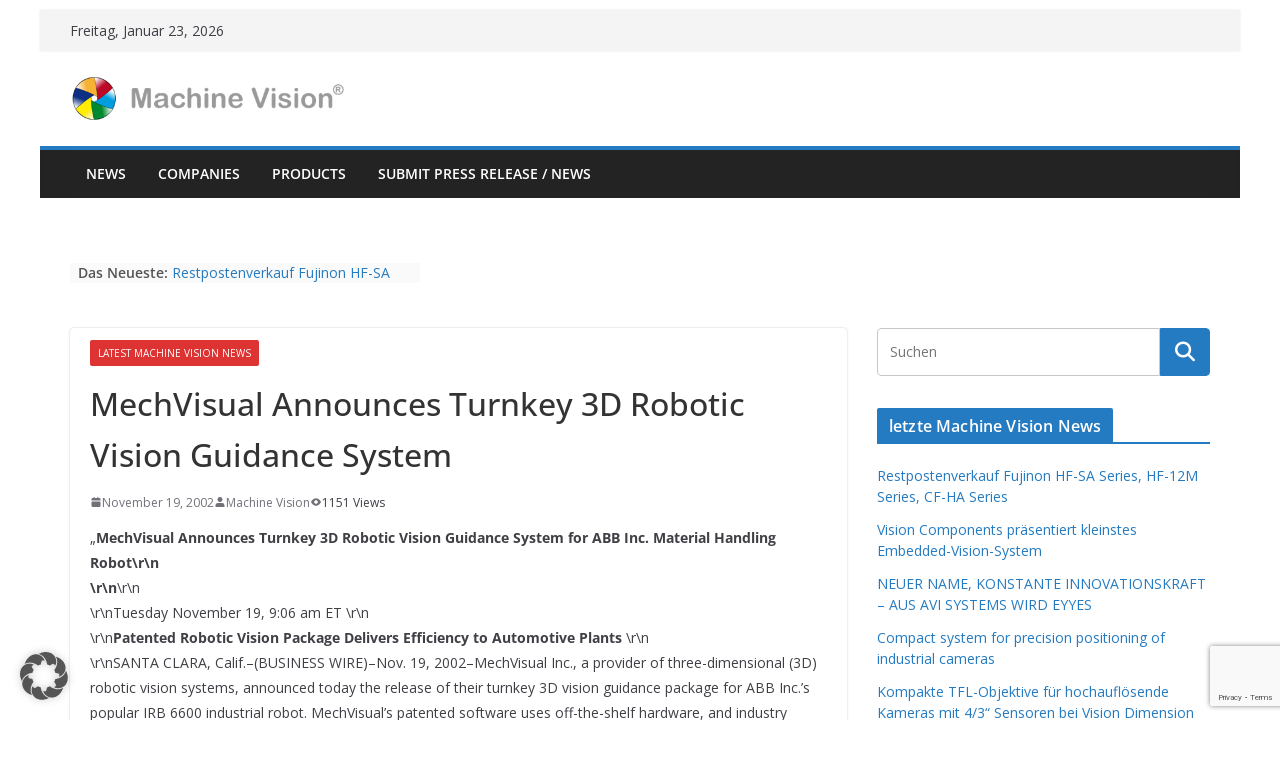

--- FILE ---
content_type: text/html; charset=UTF-8
request_url: https://www.machine-vision.de/2002/11/19/mechvisual-announces-turnkey-3d-robotic-vision-guidance-system/
body_size: 17589
content:
		<!doctype html>
		<html lang="de">
		
<head>

			<meta charset="UTF-8"/>
		<meta name="viewport" content="width=device-width, initial-scale=1">
		<link rel="profile" href="http://gmpg.org/xfn/11"/>
		
	<meta name='robots' content='index, follow, max-image-preview:large, max-snippet:-1, max-video-preview:-1' />

	<!-- This site is optimized with the Yoast SEO plugin v26.8 - https://yoast.com/product/yoast-seo-wordpress/ -->
	<title>MechVisual Announces Turnkey 3D Robotic Vision Guidance System - Machine Vision</title>
	<link rel="canonical" href="https://www.machine-vision.de/2002/11/19/mechvisual-announces-turnkey-3d-robotic-vision-guidance-system/" />
	<meta property="og:locale" content="de_DE" />
	<meta property="og:type" content="article" />
	<meta property="og:title" content="MechVisual Announces Turnkey 3D Robotic Vision Guidance System - Machine Vision" />
	<meta property="og:description" content="&#8222;MechVisual Announces Turnkey 3D Robotic Vision Guidance System for ABB Inc. Material Handling RobotrnrnrnrnTuesday November 19, 9:06 am ET rnrnPatented" />
	<meta property="og:url" content="https://www.machine-vision.de/2002/11/19/mechvisual-announces-turnkey-3d-robotic-vision-guidance-system/" />
	<meta property="og:site_name" content="Machine Vision" />
	<meta property="article:published_time" content="2002-11-19T16:13:44+00:00" />
	<meta property="article:modified_time" content="2016-04-09T07:48:27+00:00" />
	<meta name="author" content="Machine Vision" />
	<meta name="twitter:card" content="summary_large_image" />
	<meta name="twitter:creator" content="@MachineVisionDE" />
	<meta name="twitter:site" content="@MachineVisionDE" />
	<meta name="twitter:label1" content="Verfasst von" />
	<meta name="twitter:data1" content="Machine Vision" />
	<meta name="twitter:label2" content="Geschätzte Lesezeit" />
	<meta name="twitter:data2" content="2 Minuten" />
	<script type="application/ld+json" class="yoast-schema-graph">{"@context":"https://schema.org","@graph":[{"@type":"Article","@id":"https://www.machine-vision.de/2002/11/19/mechvisual-announces-turnkey-3d-robotic-vision-guidance-system/#article","isPartOf":{"@id":"https://www.machine-vision.de/2002/11/19/mechvisual-announces-turnkey-3d-robotic-vision-guidance-system/"},"author":{"name":"Machine Vision","@id":"https://www.machine-vision.de/#/schema/person/47edb22023d10b3e9a6ee8bf0eb49d0f"},"headline":"MechVisual Announces Turnkey 3D Robotic Vision Guidance System","datePublished":"2002-11-19T16:13:44+00:00","dateModified":"2016-04-09T07:48:27+00:00","mainEntityOfPage":{"@id":"https://www.machine-vision.de/2002/11/19/mechvisual-announces-turnkey-3d-robotic-vision-guidance-system/"},"wordCount":334,"commentCount":0,"publisher":{"@id":"https://www.machine-vision.de/#organization"},"articleSection":["latest Machine Vision News"],"inLanguage":"de"},{"@type":"WebPage","@id":"https://www.machine-vision.de/2002/11/19/mechvisual-announces-turnkey-3d-robotic-vision-guidance-system/","url":"https://www.machine-vision.de/2002/11/19/mechvisual-announces-turnkey-3d-robotic-vision-guidance-system/","name":"MechVisual Announces Turnkey 3D Robotic Vision Guidance System - Machine Vision","isPartOf":{"@id":"https://www.machine-vision.de/#website"},"datePublished":"2002-11-19T16:13:44+00:00","dateModified":"2016-04-09T07:48:27+00:00","breadcrumb":{"@id":"https://www.machine-vision.de/2002/11/19/mechvisual-announces-turnkey-3d-robotic-vision-guidance-system/#breadcrumb"},"inLanguage":"de","potentialAction":[{"@type":"ReadAction","target":["https://www.machine-vision.de/2002/11/19/mechvisual-announces-turnkey-3d-robotic-vision-guidance-system/"]}]},{"@type":"BreadcrumbList","@id":"https://www.machine-vision.de/2002/11/19/mechvisual-announces-turnkey-3d-robotic-vision-guidance-system/#breadcrumb","itemListElement":[{"@type":"ListItem","position":1,"name":"Home","item":"https://www.machine-vision.de/"},{"@type":"ListItem","position":2,"name":"more latest News","item":"https://www.machine-vision.de/more-latest-news/"},{"@type":"ListItem","position":3,"name":"MechVisual Announces Turnkey 3D Robotic Vision Guidance System"}]},{"@type":"WebSite","@id":"https://www.machine-vision.de/#website","url":"https://www.machine-vision.de/","name":"Machine-Vision","description":"The Machine Vision Portal","publisher":{"@id":"https://www.machine-vision.de/#organization"},"potentialAction":[{"@type":"SearchAction","target":{"@type":"EntryPoint","urlTemplate":"https://www.machine-vision.de/?s={search_term_string}"},"query-input":{"@type":"PropertyValueSpecification","valueRequired":true,"valueName":"search_term_string"}}],"inLanguage":"de"},{"@type":"Organization","@id":"https://www.machine-vision.de/#organization","name":"Machine Vision","url":"https://www.machine-vision.de/","logo":{"@type":"ImageObject","inLanguage":"de","@id":"https://www.machine-vision.de/#/schema/logo/image/","url":"https://www.machine-vision.de/wp-content/uploads/2016/03/mvlogo449-77-1.png","contentUrl":"https://www.machine-vision.de/wp-content/uploads/2016/03/mvlogo449-77-1.png","width":449,"height":77,"caption":"Machine Vision"},"image":{"@id":"https://www.machine-vision.de/#/schema/logo/image/"},"sameAs":["https://x.com/MachineVisionDE"]},{"@type":"Person","@id":"https://www.machine-vision.de/#/schema/person/47edb22023d10b3e9a6ee8bf0eb49d0f","name":"Machine Vision","image":{"@type":"ImageObject","inLanguage":"de","@id":"https://www.machine-vision.de/#/schema/person/image/","url":"https://secure.gravatar.com/avatar/d5290e8587141e5e3c5345093c5fc902089d47884bce8e33cc8d9199f55f0685?s=96&d=mm&r=g","contentUrl":"https://secure.gravatar.com/avatar/d5290e8587141e5e3c5345093c5fc902089d47884bce8e33cc8d9199f55f0685?s=96&d=mm&r=g","caption":"Machine Vision"},"sameAs":["http://www.machine-vision.de"],"url":"https://www.machine-vision.de/author/machinevision/"}]}</script>
	<!-- / Yoast SEO plugin. -->


<link rel='dns-prefetch' href='//fonts.googleapis.com' />
<link rel="alternate" type="application/rss+xml" title="Machine Vision &raquo; Feed" href="https://www.machine-vision.de/feed/" />
<link rel="alternate" title="oEmbed (JSON)" type="application/json+oembed" href="https://www.machine-vision.de/wp-json/oembed/1.0/embed?url=https%3A%2F%2Fwww.machine-vision.de%2F2002%2F11%2F19%2Fmechvisual-announces-turnkey-3d-robotic-vision-guidance-system%2F" />
<link rel="alternate" title="oEmbed (XML)" type="text/xml+oembed" href="https://www.machine-vision.de/wp-json/oembed/1.0/embed?url=https%3A%2F%2Fwww.machine-vision.de%2F2002%2F11%2F19%2Fmechvisual-announces-turnkey-3d-robotic-vision-guidance-system%2F&#038;format=xml" />
<style id='wp-img-auto-sizes-contain-inline-css' type='text/css'>
img:is([sizes=auto i],[sizes^="auto," i]){contain-intrinsic-size:3000px 1500px}
/*# sourceURL=wp-img-auto-sizes-contain-inline-css */
</style>
<style id='wp-emoji-styles-inline-css' type='text/css'>

	img.wp-smiley, img.emoji {
		display: inline !important;
		border: none !important;
		box-shadow: none !important;
		height: 1em !important;
		width: 1em !important;
		margin: 0 0.07em !important;
		vertical-align: -0.1em !important;
		background: none !important;
		padding: 0 !important;
	}
/*# sourceURL=wp-emoji-styles-inline-css */
</style>
<style id='wp-block-library-inline-css' type='text/css'>
:root{--wp-block-synced-color:#7a00df;--wp-block-synced-color--rgb:122,0,223;--wp-bound-block-color:var(--wp-block-synced-color);--wp-editor-canvas-background:#ddd;--wp-admin-theme-color:#007cba;--wp-admin-theme-color--rgb:0,124,186;--wp-admin-theme-color-darker-10:#006ba1;--wp-admin-theme-color-darker-10--rgb:0,107,160.5;--wp-admin-theme-color-darker-20:#005a87;--wp-admin-theme-color-darker-20--rgb:0,90,135;--wp-admin-border-width-focus:2px}@media (min-resolution:192dpi){:root{--wp-admin-border-width-focus:1.5px}}.wp-element-button{cursor:pointer}:root .has-very-light-gray-background-color{background-color:#eee}:root .has-very-dark-gray-background-color{background-color:#313131}:root .has-very-light-gray-color{color:#eee}:root .has-very-dark-gray-color{color:#313131}:root .has-vivid-green-cyan-to-vivid-cyan-blue-gradient-background{background:linear-gradient(135deg,#00d084,#0693e3)}:root .has-purple-crush-gradient-background{background:linear-gradient(135deg,#34e2e4,#4721fb 50%,#ab1dfe)}:root .has-hazy-dawn-gradient-background{background:linear-gradient(135deg,#faaca8,#dad0ec)}:root .has-subdued-olive-gradient-background{background:linear-gradient(135deg,#fafae1,#67a671)}:root .has-atomic-cream-gradient-background{background:linear-gradient(135deg,#fdd79a,#004a59)}:root .has-nightshade-gradient-background{background:linear-gradient(135deg,#330968,#31cdcf)}:root .has-midnight-gradient-background{background:linear-gradient(135deg,#020381,#2874fc)}:root{--wp--preset--font-size--normal:16px;--wp--preset--font-size--huge:42px}.has-regular-font-size{font-size:1em}.has-larger-font-size{font-size:2.625em}.has-normal-font-size{font-size:var(--wp--preset--font-size--normal)}.has-huge-font-size{font-size:var(--wp--preset--font-size--huge)}.has-text-align-center{text-align:center}.has-text-align-left{text-align:left}.has-text-align-right{text-align:right}.has-fit-text{white-space:nowrap!important}#end-resizable-editor-section{display:none}.aligncenter{clear:both}.items-justified-left{justify-content:flex-start}.items-justified-center{justify-content:center}.items-justified-right{justify-content:flex-end}.items-justified-space-between{justify-content:space-between}.screen-reader-text{border:0;clip-path:inset(50%);height:1px;margin:-1px;overflow:hidden;padding:0;position:absolute;width:1px;word-wrap:normal!important}.screen-reader-text:focus{background-color:#ddd;clip-path:none;color:#444;display:block;font-size:1em;height:auto;left:5px;line-height:normal;padding:15px 23px 14px;text-decoration:none;top:5px;width:auto;z-index:100000}html :where(.has-border-color){border-style:solid}html :where([style*=border-top-color]){border-top-style:solid}html :where([style*=border-right-color]){border-right-style:solid}html :where([style*=border-bottom-color]){border-bottom-style:solid}html :where([style*=border-left-color]){border-left-style:solid}html :where([style*=border-width]){border-style:solid}html :where([style*=border-top-width]){border-top-style:solid}html :where([style*=border-right-width]){border-right-style:solid}html :where([style*=border-bottom-width]){border-bottom-style:solid}html :where([style*=border-left-width]){border-left-style:solid}html :where(img[class*=wp-image-]){height:auto;max-width:100%}:where(figure){margin:0 0 1em}html :where(.is-position-sticky){--wp-admin--admin-bar--position-offset:var(--wp-admin--admin-bar--height,0px)}@media screen and (max-width:600px){html :where(.is-position-sticky){--wp-admin--admin-bar--position-offset:0px}}

/*# sourceURL=wp-block-library-inline-css */
</style><style id='global-styles-inline-css' type='text/css'>
:root{--wp--preset--aspect-ratio--square: 1;--wp--preset--aspect-ratio--4-3: 4/3;--wp--preset--aspect-ratio--3-4: 3/4;--wp--preset--aspect-ratio--3-2: 3/2;--wp--preset--aspect-ratio--2-3: 2/3;--wp--preset--aspect-ratio--16-9: 16/9;--wp--preset--aspect-ratio--9-16: 9/16;--wp--preset--color--black: #000000;--wp--preset--color--cyan-bluish-gray: #abb8c3;--wp--preset--color--white: #ffffff;--wp--preset--color--pale-pink: #f78da7;--wp--preset--color--vivid-red: #cf2e2e;--wp--preset--color--luminous-vivid-orange: #ff6900;--wp--preset--color--luminous-vivid-amber: #fcb900;--wp--preset--color--light-green-cyan: #7bdcb5;--wp--preset--color--vivid-green-cyan: #00d084;--wp--preset--color--pale-cyan-blue: #8ed1fc;--wp--preset--color--vivid-cyan-blue: #0693e3;--wp--preset--color--vivid-purple: #9b51e0;--wp--preset--color--cm-color-1: #257BC1;--wp--preset--color--cm-color-2: #2270B0;--wp--preset--color--cm-color-3: #FFFFFF;--wp--preset--color--cm-color-4: #F9FEFD;--wp--preset--color--cm-color-5: #27272A;--wp--preset--color--cm-color-6: #16181A;--wp--preset--color--cm-color-7: #8F8F8F;--wp--preset--color--cm-color-8: #FFFFFF;--wp--preset--color--cm-color-9: #C7C7C7;--wp--preset--gradient--vivid-cyan-blue-to-vivid-purple: linear-gradient(135deg,rgb(6,147,227) 0%,rgb(155,81,224) 100%);--wp--preset--gradient--light-green-cyan-to-vivid-green-cyan: linear-gradient(135deg,rgb(122,220,180) 0%,rgb(0,208,130) 100%);--wp--preset--gradient--luminous-vivid-amber-to-luminous-vivid-orange: linear-gradient(135deg,rgb(252,185,0) 0%,rgb(255,105,0) 100%);--wp--preset--gradient--luminous-vivid-orange-to-vivid-red: linear-gradient(135deg,rgb(255,105,0) 0%,rgb(207,46,46) 100%);--wp--preset--gradient--very-light-gray-to-cyan-bluish-gray: linear-gradient(135deg,rgb(238,238,238) 0%,rgb(169,184,195) 100%);--wp--preset--gradient--cool-to-warm-spectrum: linear-gradient(135deg,rgb(74,234,220) 0%,rgb(151,120,209) 20%,rgb(207,42,186) 40%,rgb(238,44,130) 60%,rgb(251,105,98) 80%,rgb(254,248,76) 100%);--wp--preset--gradient--blush-light-purple: linear-gradient(135deg,rgb(255,206,236) 0%,rgb(152,150,240) 100%);--wp--preset--gradient--blush-bordeaux: linear-gradient(135deg,rgb(254,205,165) 0%,rgb(254,45,45) 50%,rgb(107,0,62) 100%);--wp--preset--gradient--luminous-dusk: linear-gradient(135deg,rgb(255,203,112) 0%,rgb(199,81,192) 50%,rgb(65,88,208) 100%);--wp--preset--gradient--pale-ocean: linear-gradient(135deg,rgb(255,245,203) 0%,rgb(182,227,212) 50%,rgb(51,167,181) 100%);--wp--preset--gradient--electric-grass: linear-gradient(135deg,rgb(202,248,128) 0%,rgb(113,206,126) 100%);--wp--preset--gradient--midnight: linear-gradient(135deg,rgb(2,3,129) 0%,rgb(40,116,252) 100%);--wp--preset--font-size--small: 13px;--wp--preset--font-size--medium: 20px;--wp--preset--font-size--large: 36px;--wp--preset--font-size--x-large: 42px;--wp--preset--font-family--dm-sans: DM Sans, sans-serif;--wp--preset--font-family--public-sans: Public Sans, sans-serif;--wp--preset--font-family--roboto: Roboto, sans-serif;--wp--preset--font-family--segoe-ui: Segoe UI, Arial, sans-serif;--wp--preset--spacing--20: 0.44rem;--wp--preset--spacing--30: 0.67rem;--wp--preset--spacing--40: 1rem;--wp--preset--spacing--50: 1.5rem;--wp--preset--spacing--60: 2.25rem;--wp--preset--spacing--70: 3.38rem;--wp--preset--spacing--80: 5.06rem;--wp--preset--shadow--natural: 6px 6px 9px rgba(0, 0, 0, 0.2);--wp--preset--shadow--deep: 12px 12px 50px rgba(0, 0, 0, 0.4);--wp--preset--shadow--sharp: 6px 6px 0px rgba(0, 0, 0, 0.2);--wp--preset--shadow--outlined: 6px 6px 0px -3px rgb(255, 255, 255), 6px 6px rgb(0, 0, 0);--wp--preset--shadow--crisp: 6px 6px 0px rgb(0, 0, 0);}:root { --wp--style--global--content-size: 760px;--wp--style--global--wide-size: 1160px; }:where(body) { margin: 0; }.wp-site-blocks > .alignleft { float: left; margin-right: 2em; }.wp-site-blocks > .alignright { float: right; margin-left: 2em; }.wp-site-blocks > .aligncenter { justify-content: center; margin-left: auto; margin-right: auto; }:where(.wp-site-blocks) > * { margin-block-start: 24px; margin-block-end: 0; }:where(.wp-site-blocks) > :first-child { margin-block-start: 0; }:where(.wp-site-blocks) > :last-child { margin-block-end: 0; }:root { --wp--style--block-gap: 24px; }:root :where(.is-layout-flow) > :first-child{margin-block-start: 0;}:root :where(.is-layout-flow) > :last-child{margin-block-end: 0;}:root :where(.is-layout-flow) > *{margin-block-start: 24px;margin-block-end: 0;}:root :where(.is-layout-constrained) > :first-child{margin-block-start: 0;}:root :where(.is-layout-constrained) > :last-child{margin-block-end: 0;}:root :where(.is-layout-constrained) > *{margin-block-start: 24px;margin-block-end: 0;}:root :where(.is-layout-flex){gap: 24px;}:root :where(.is-layout-grid){gap: 24px;}.is-layout-flow > .alignleft{float: left;margin-inline-start: 0;margin-inline-end: 2em;}.is-layout-flow > .alignright{float: right;margin-inline-start: 2em;margin-inline-end: 0;}.is-layout-flow > .aligncenter{margin-left: auto !important;margin-right: auto !important;}.is-layout-constrained > .alignleft{float: left;margin-inline-start: 0;margin-inline-end: 2em;}.is-layout-constrained > .alignright{float: right;margin-inline-start: 2em;margin-inline-end: 0;}.is-layout-constrained > .aligncenter{margin-left: auto !important;margin-right: auto !important;}.is-layout-constrained > :where(:not(.alignleft):not(.alignright):not(.alignfull)){max-width: var(--wp--style--global--content-size);margin-left: auto !important;margin-right: auto !important;}.is-layout-constrained > .alignwide{max-width: var(--wp--style--global--wide-size);}body .is-layout-flex{display: flex;}.is-layout-flex{flex-wrap: wrap;align-items: center;}.is-layout-flex > :is(*, div){margin: 0;}body .is-layout-grid{display: grid;}.is-layout-grid > :is(*, div){margin: 0;}body{padding-top: 0px;padding-right: 0px;padding-bottom: 0px;padding-left: 0px;}a:where(:not(.wp-element-button)){text-decoration: underline;}:root :where(.wp-element-button, .wp-block-button__link){background-color: #32373c;border-width: 0;color: #fff;font-family: inherit;font-size: inherit;font-style: inherit;font-weight: inherit;letter-spacing: inherit;line-height: inherit;padding-top: calc(0.667em + 2px);padding-right: calc(1.333em + 2px);padding-bottom: calc(0.667em + 2px);padding-left: calc(1.333em + 2px);text-decoration: none;text-transform: inherit;}.has-black-color{color: var(--wp--preset--color--black) !important;}.has-cyan-bluish-gray-color{color: var(--wp--preset--color--cyan-bluish-gray) !important;}.has-white-color{color: var(--wp--preset--color--white) !important;}.has-pale-pink-color{color: var(--wp--preset--color--pale-pink) !important;}.has-vivid-red-color{color: var(--wp--preset--color--vivid-red) !important;}.has-luminous-vivid-orange-color{color: var(--wp--preset--color--luminous-vivid-orange) !important;}.has-luminous-vivid-amber-color{color: var(--wp--preset--color--luminous-vivid-amber) !important;}.has-light-green-cyan-color{color: var(--wp--preset--color--light-green-cyan) !important;}.has-vivid-green-cyan-color{color: var(--wp--preset--color--vivid-green-cyan) !important;}.has-pale-cyan-blue-color{color: var(--wp--preset--color--pale-cyan-blue) !important;}.has-vivid-cyan-blue-color{color: var(--wp--preset--color--vivid-cyan-blue) !important;}.has-vivid-purple-color{color: var(--wp--preset--color--vivid-purple) !important;}.has-cm-color-1-color{color: var(--wp--preset--color--cm-color-1) !important;}.has-cm-color-2-color{color: var(--wp--preset--color--cm-color-2) !important;}.has-cm-color-3-color{color: var(--wp--preset--color--cm-color-3) !important;}.has-cm-color-4-color{color: var(--wp--preset--color--cm-color-4) !important;}.has-cm-color-5-color{color: var(--wp--preset--color--cm-color-5) !important;}.has-cm-color-6-color{color: var(--wp--preset--color--cm-color-6) !important;}.has-cm-color-7-color{color: var(--wp--preset--color--cm-color-7) !important;}.has-cm-color-8-color{color: var(--wp--preset--color--cm-color-8) !important;}.has-cm-color-9-color{color: var(--wp--preset--color--cm-color-9) !important;}.has-black-background-color{background-color: var(--wp--preset--color--black) !important;}.has-cyan-bluish-gray-background-color{background-color: var(--wp--preset--color--cyan-bluish-gray) !important;}.has-white-background-color{background-color: var(--wp--preset--color--white) !important;}.has-pale-pink-background-color{background-color: var(--wp--preset--color--pale-pink) !important;}.has-vivid-red-background-color{background-color: var(--wp--preset--color--vivid-red) !important;}.has-luminous-vivid-orange-background-color{background-color: var(--wp--preset--color--luminous-vivid-orange) !important;}.has-luminous-vivid-amber-background-color{background-color: var(--wp--preset--color--luminous-vivid-amber) !important;}.has-light-green-cyan-background-color{background-color: var(--wp--preset--color--light-green-cyan) !important;}.has-vivid-green-cyan-background-color{background-color: var(--wp--preset--color--vivid-green-cyan) !important;}.has-pale-cyan-blue-background-color{background-color: var(--wp--preset--color--pale-cyan-blue) !important;}.has-vivid-cyan-blue-background-color{background-color: var(--wp--preset--color--vivid-cyan-blue) !important;}.has-vivid-purple-background-color{background-color: var(--wp--preset--color--vivid-purple) !important;}.has-cm-color-1-background-color{background-color: var(--wp--preset--color--cm-color-1) !important;}.has-cm-color-2-background-color{background-color: var(--wp--preset--color--cm-color-2) !important;}.has-cm-color-3-background-color{background-color: var(--wp--preset--color--cm-color-3) !important;}.has-cm-color-4-background-color{background-color: var(--wp--preset--color--cm-color-4) !important;}.has-cm-color-5-background-color{background-color: var(--wp--preset--color--cm-color-5) !important;}.has-cm-color-6-background-color{background-color: var(--wp--preset--color--cm-color-6) !important;}.has-cm-color-7-background-color{background-color: var(--wp--preset--color--cm-color-7) !important;}.has-cm-color-8-background-color{background-color: var(--wp--preset--color--cm-color-8) !important;}.has-cm-color-9-background-color{background-color: var(--wp--preset--color--cm-color-9) !important;}.has-black-border-color{border-color: var(--wp--preset--color--black) !important;}.has-cyan-bluish-gray-border-color{border-color: var(--wp--preset--color--cyan-bluish-gray) !important;}.has-white-border-color{border-color: var(--wp--preset--color--white) !important;}.has-pale-pink-border-color{border-color: var(--wp--preset--color--pale-pink) !important;}.has-vivid-red-border-color{border-color: var(--wp--preset--color--vivid-red) !important;}.has-luminous-vivid-orange-border-color{border-color: var(--wp--preset--color--luminous-vivid-orange) !important;}.has-luminous-vivid-amber-border-color{border-color: var(--wp--preset--color--luminous-vivid-amber) !important;}.has-light-green-cyan-border-color{border-color: var(--wp--preset--color--light-green-cyan) !important;}.has-vivid-green-cyan-border-color{border-color: var(--wp--preset--color--vivid-green-cyan) !important;}.has-pale-cyan-blue-border-color{border-color: var(--wp--preset--color--pale-cyan-blue) !important;}.has-vivid-cyan-blue-border-color{border-color: var(--wp--preset--color--vivid-cyan-blue) !important;}.has-vivid-purple-border-color{border-color: var(--wp--preset--color--vivid-purple) !important;}.has-cm-color-1-border-color{border-color: var(--wp--preset--color--cm-color-1) !important;}.has-cm-color-2-border-color{border-color: var(--wp--preset--color--cm-color-2) !important;}.has-cm-color-3-border-color{border-color: var(--wp--preset--color--cm-color-3) !important;}.has-cm-color-4-border-color{border-color: var(--wp--preset--color--cm-color-4) !important;}.has-cm-color-5-border-color{border-color: var(--wp--preset--color--cm-color-5) !important;}.has-cm-color-6-border-color{border-color: var(--wp--preset--color--cm-color-6) !important;}.has-cm-color-7-border-color{border-color: var(--wp--preset--color--cm-color-7) !important;}.has-cm-color-8-border-color{border-color: var(--wp--preset--color--cm-color-8) !important;}.has-cm-color-9-border-color{border-color: var(--wp--preset--color--cm-color-9) !important;}.has-vivid-cyan-blue-to-vivid-purple-gradient-background{background: var(--wp--preset--gradient--vivid-cyan-blue-to-vivid-purple) !important;}.has-light-green-cyan-to-vivid-green-cyan-gradient-background{background: var(--wp--preset--gradient--light-green-cyan-to-vivid-green-cyan) !important;}.has-luminous-vivid-amber-to-luminous-vivid-orange-gradient-background{background: var(--wp--preset--gradient--luminous-vivid-amber-to-luminous-vivid-orange) !important;}.has-luminous-vivid-orange-to-vivid-red-gradient-background{background: var(--wp--preset--gradient--luminous-vivid-orange-to-vivid-red) !important;}.has-very-light-gray-to-cyan-bluish-gray-gradient-background{background: var(--wp--preset--gradient--very-light-gray-to-cyan-bluish-gray) !important;}.has-cool-to-warm-spectrum-gradient-background{background: var(--wp--preset--gradient--cool-to-warm-spectrum) !important;}.has-blush-light-purple-gradient-background{background: var(--wp--preset--gradient--blush-light-purple) !important;}.has-blush-bordeaux-gradient-background{background: var(--wp--preset--gradient--blush-bordeaux) !important;}.has-luminous-dusk-gradient-background{background: var(--wp--preset--gradient--luminous-dusk) !important;}.has-pale-ocean-gradient-background{background: var(--wp--preset--gradient--pale-ocean) !important;}.has-electric-grass-gradient-background{background: var(--wp--preset--gradient--electric-grass) !important;}.has-midnight-gradient-background{background: var(--wp--preset--gradient--midnight) !important;}.has-small-font-size{font-size: var(--wp--preset--font-size--small) !important;}.has-medium-font-size{font-size: var(--wp--preset--font-size--medium) !important;}.has-large-font-size{font-size: var(--wp--preset--font-size--large) !important;}.has-x-large-font-size{font-size: var(--wp--preset--font-size--x-large) !important;}.has-dm-sans-font-family{font-family: var(--wp--preset--font-family--dm-sans) !important;}.has-public-sans-font-family{font-family: var(--wp--preset--font-family--public-sans) !important;}.has-roboto-font-family{font-family: var(--wp--preset--font-family--roboto) !important;}.has-segoe-ui-font-family{font-family: var(--wp--preset--font-family--segoe-ui) !important;}
/*# sourceURL=global-styles-inline-css */
</style>

<link rel='stylesheet' id='contact-form-7-css' href='https://www.machine-vision.de/wp-content/plugins/contact-form-7/includes/css/styles.css?ver=6.1.4' type='text/css' media='all' />
<link rel='stylesheet' id='parent-style-css' href='https://www.machine-vision.de/wp-content/themes/colormag-pro/style.css?ver=7b02b4ed72ac2091feebf4e5202acd71' type='text/css' media='all' />
<link rel='stylesheet' id='colormag_style-css' href='https://www.machine-vision.de/wp-content/themes/colormag-pro-child/style.css?ver=5.1.4' type='text/css' media='all' />
<style id='colormag_style-inline-css' type='text/css'>
.cm-entry-summary a,
			.mzb-featured-categories .mzb-post-title a,
			.mzb-tab-post .mzb-post-title a,
			.mzb-post-list .mzb-post-title a,
			.mzb-featured-posts .mzb-post-title a,
			.mzb-featured-categories .mzb-post-title a{color:#207daf;}.post .cm-entry-summary a:hover,
			.mzb-featured-categories .mzb-post-title a:hover,
			.mzb-tab-post .mzb-post-title a:hover,
			.mzb-post-list .mzb-post-title a:hover,
			.mzb-featured-posts .mzb-post-title a:hover,
			.mzb-featured-categories .mzb-post-title a:hover{color:#207daf;}@media screen and (min-width: 992px) {.cm-primary{width:70%;}}#cm-primary-nav, .colormag-header-clean #cm-primary-nav .cm-row, .colormag-header-clean--full-width #cm-primary-nav, .cm-header .cm-main-header .cm-primary-nav .cm-row, .cm-home-icon.front_page_on{background-color:#232323;}.cm-header .cm-menu-toggle svg,
			.cm-header .cm-menu-toggle svg{fill:#fff;}.blog .cm-posts .post .cm-post-content .human-diff-time .human-diff-time-display,
			.blog .cm-posts .post .cm-post-content .cm-below-entry-meta .cm-post-date a,
			.blog .cm-posts .post .cm-post-content .cm-below-entry-meta .cm-author,
			.blog .cm-posts .post .cm-post-content .cm-below-entry-meta .cm-author a,
			.blog .cm-posts .post .cm-post-content .cm-below-entry-meta .cm-post-views a,
			.blog .cm-posts .post .cm-post-content .cm-below-entry-meta .cm-tag-links a,
			.blog .cm-posts .post .cm-post-content .cm-below-entry-meta .cm-comments-link a,
			.blog .cm-posts .post .cm-post-content .cm-below-entry-meta .cm-edit-link a,
			.blog .cm-posts .post .cm-post-content .cm-below-entry-meta .cm-edit-link i,
			.blog .cm-posts .post .cm-post-content .cm-below-entry-meta .cm-post-views,
			.blog .cm-posts .post .cm-post-content .cm-below-entry-meta .cm-reading-time,
			.blog .cm-posts .post .cm-post-content .cm-below-entry-meta .cm-reading-time::before{}.search .cm-posts .post .cm-post-content .human-diff-time .human-diff-time-display,
			.search .cm-posts .post .cm-post-content .cm-below-entry-meta .cm-post-date a,
			.search .cm-posts .post .cm-post-content .cm-below-entry-meta .cm-author,
			.search .cm-posts .post .cm-post-content .cm-below-entry-meta .cm-author a,
			.search .cm-posts .post .cm-post-content .cm-below-entry-meta .cm-post-views a,
			.search .cm-posts .post .cm-post-content .cm-below-entry-meta .cm-tag-links a,
			.search .cm-posts .post .cm-post-content .cm-below-entry-meta .cm-comments-link a,
			.search .cm-posts .post .cm-post-content .cm-below-entry-meta .cm-edit-link a,
			.search .cm-posts .post .cm-post-content .cm-below-entry-meta .cm-edit-link i,
			.search .cm-posts .post .cm-post-content .cm-below-entry-meta .cm-post-views,
			.search .cm-posts .post .cm-post-content .cm-below-entry-meta .cm-reading-time,
			.search .cm-posts .post .cm-post-content .cm-below-entry-meta .cm-reading-time::before{}.single-post .cm-posts .post .cm-post-content .human-diff-time .human-diff-time-display,
			.single-post .cm-posts .post .cm-post-content .cm-below-entry-meta .cm-post-date a,
			.single-post .cm-posts .post .cm-post-content .cm-below-entry-meta .cm-author,
			.single-post .cm-posts .post .cm-post-content .cm-below-entry-meta .cm-author a,
			.single-post .cm-posts .post .cm-post-content .cm-below-entry-meta .cm-post-views a,
			.single-post .cm-posts .post .cm-post-content .cm-below-entry-meta .cm-tag-links a,
			.single-post .cm-posts .post .cm-post-content .cm-below-entry-meta .cm-comments-link a,
			.single-post .cm-posts .post .cm-post-content .cm-below-entry-meta .cm-edit-link a,
			.single-post .cm-posts .post .cm-post-content .cm-below-entry-meta .cm-edit-link i,
			.single-post .cm-posts .post .cm-post-content .cm-below-entry-meta .cm-post-views,
			.single-post .cm-posts .post .cm-post-content .cm-below-entry-meta .cm-reading-time,
			.single-post .cm-posts .post .cm-post-content .cm-below-entry-meta .cm-reading-time::before{}.cm-content{background-color:#ffffff;background-size:contain;}body{background-color:;}.colormag-button,
			input[type="reset"],
			input[type="button"],
			input[type="submit"],
			button,
			.cm-entry-button,
			.wp-block-button .wp-block-button__link{background-color:#207daf;}h1 ,h2, h3, h4, h5, h6{color:#333333;font-size:15px;line-height:1.6;}h1{font-weight:Inherit;}h2{color:#333333;font-weight:Inherit;}h3{color:#333333;font-weight:Inherit;}.nav-links .page-numbers{justify-content:flex-start;}.cm-entry-summary a,
			.mzb-featured-categories .mzb-post-title a,
			.mzb-tab-post .mzb-post-title a,
			.mzb-post-list .mzb-post-title a,
			.mzb-featured-posts .mzb-post-title a,
			.mzb-featured-categories .mzb-post-title a{color:#207daf;}.post .cm-entry-summary a:hover,
			.mzb-featured-categories .mzb-post-title a:hover,
			.mzb-tab-post .mzb-post-title a:hover,
			.mzb-post-list .mzb-post-title a:hover,
			.mzb-featured-posts .mzb-post-title a:hover,
			.mzb-featured-categories .mzb-post-title a:hover{color:#207daf;}@media screen and (min-width: 992px) {.cm-primary{width:70%;}}#cm-primary-nav, .colormag-header-clean #cm-primary-nav .cm-row, .colormag-header-clean--full-width #cm-primary-nav, .cm-header .cm-main-header .cm-primary-nav .cm-row, .cm-home-icon.front_page_on{background-color:#232323;}.cm-header .cm-menu-toggle svg,
			.cm-header .cm-menu-toggle svg{fill:#fff;}.blog .cm-posts .post .cm-post-content .human-diff-time .human-diff-time-display,
			.blog .cm-posts .post .cm-post-content .cm-below-entry-meta .cm-post-date a,
			.blog .cm-posts .post .cm-post-content .cm-below-entry-meta .cm-author,
			.blog .cm-posts .post .cm-post-content .cm-below-entry-meta .cm-author a,
			.blog .cm-posts .post .cm-post-content .cm-below-entry-meta .cm-post-views a,
			.blog .cm-posts .post .cm-post-content .cm-below-entry-meta .cm-tag-links a,
			.blog .cm-posts .post .cm-post-content .cm-below-entry-meta .cm-comments-link a,
			.blog .cm-posts .post .cm-post-content .cm-below-entry-meta .cm-edit-link a,
			.blog .cm-posts .post .cm-post-content .cm-below-entry-meta .cm-edit-link i,
			.blog .cm-posts .post .cm-post-content .cm-below-entry-meta .cm-post-views,
			.blog .cm-posts .post .cm-post-content .cm-below-entry-meta .cm-reading-time,
			.blog .cm-posts .post .cm-post-content .cm-below-entry-meta .cm-reading-time::before{}.search .cm-posts .post .cm-post-content .human-diff-time .human-diff-time-display,
			.search .cm-posts .post .cm-post-content .cm-below-entry-meta .cm-post-date a,
			.search .cm-posts .post .cm-post-content .cm-below-entry-meta .cm-author,
			.search .cm-posts .post .cm-post-content .cm-below-entry-meta .cm-author a,
			.search .cm-posts .post .cm-post-content .cm-below-entry-meta .cm-post-views a,
			.search .cm-posts .post .cm-post-content .cm-below-entry-meta .cm-tag-links a,
			.search .cm-posts .post .cm-post-content .cm-below-entry-meta .cm-comments-link a,
			.search .cm-posts .post .cm-post-content .cm-below-entry-meta .cm-edit-link a,
			.search .cm-posts .post .cm-post-content .cm-below-entry-meta .cm-edit-link i,
			.search .cm-posts .post .cm-post-content .cm-below-entry-meta .cm-post-views,
			.search .cm-posts .post .cm-post-content .cm-below-entry-meta .cm-reading-time,
			.search .cm-posts .post .cm-post-content .cm-below-entry-meta .cm-reading-time::before{}.single-post .cm-posts .post .cm-post-content .human-diff-time .human-diff-time-display,
			.single-post .cm-posts .post .cm-post-content .cm-below-entry-meta .cm-post-date a,
			.single-post .cm-posts .post .cm-post-content .cm-below-entry-meta .cm-author,
			.single-post .cm-posts .post .cm-post-content .cm-below-entry-meta .cm-author a,
			.single-post .cm-posts .post .cm-post-content .cm-below-entry-meta .cm-post-views a,
			.single-post .cm-posts .post .cm-post-content .cm-below-entry-meta .cm-tag-links a,
			.single-post .cm-posts .post .cm-post-content .cm-below-entry-meta .cm-comments-link a,
			.single-post .cm-posts .post .cm-post-content .cm-below-entry-meta .cm-edit-link a,
			.single-post .cm-posts .post .cm-post-content .cm-below-entry-meta .cm-edit-link i,
			.single-post .cm-posts .post .cm-post-content .cm-below-entry-meta .cm-post-views,
			.single-post .cm-posts .post .cm-post-content .cm-below-entry-meta .cm-reading-time,
			.single-post .cm-posts .post .cm-post-content .cm-below-entry-meta .cm-reading-time::before{}.cm-content{background-color:#ffffff;background-size:contain;}body{background-color:;}.colormag-button,
			input[type="reset"],
			input[type="button"],
			input[type="submit"],
			button,
			.cm-entry-button,
			.wp-block-button .wp-block-button__link{background-color:#207daf;}h1 ,h2, h3, h4, h5, h6{color:#333333;font-size:15px;line-height:1.6;}h1{font-weight:Inherit;}h2{color:#333333;font-weight:Inherit;}h3{color:#333333;font-weight:Inherit;}.nav-links .page-numbers{justify-content:flex-start;}.cm-header-builder .cm-header-buttons .cm-header-button .cm-button{background-color:#207daf;}.cm-header-builder .cm-header-top-row{background-color:#f4f4f5;}.cm-header-builder.cm-full-width .cm-desktop-row.cm-main-header .cm-header-bottom-row, .cm-header-builder.cm-full-width .cm-mobile-row .cm-header-bottom-row{background-color:#27272a;}.cm-header-builder.cm-full-width .cm-desktop-row.cm-main-header .cm-header-bottom-row, .cm-header-builder.cm-full-width .cm-mobile-row .cm-header-bottom-row{border-color:#207daf;}.cm-header-builder .cm-primary-nav .sub-menu, .cm-header-builder .cm-primary-nav .children{background-color:#232323;background-size:contain;}.cm-header-builder nav.cm-secondary-nav ul.sub-menu, .cm-header-builder .cm-secondary-nav .children{background-color:#232323;background-size:contain;}.cm-header-builder .cm-site-title a{color:#207daf;}.cm-footer-builder .cm-footer-bottom-row{background-color:#27272a;}.cm-footer-builder .cm-footer-bottom-row{border-color:#3F3F46;}:root{--top-grid-columns: 3;
			--main-grid-columns: 4;
			--bottom-grid-columns: 2;
			}.cm-footer-builder .cm-footer-bottom-row .cm-footer-col{flex-direction: column;}.cm-footer-builder .cm-footer-main-row .cm-footer-col{flex-direction: column;}.cm-footer-builder .cm-footer-top-row .cm-footer-col{flex-direction: column;} :root{--cm-color-1: #257BC1;--cm-color-2: #2270B0;--cm-color-3: #FFFFFF;--cm-color-4: #F9FEFD;--cm-color-5: #27272A;--cm-color-6: #16181A;--cm-color-7: #8F8F8F;--cm-color-8: #FFFFFF;--cm-color-9: #C7C7C7;} .dark-skin {--cm-color-1: #257BC1;--cm-color-2: #2270B0;--cm-color-3: #0D0D0D;--cm-color-4: #1C1C1C;--cm-color-5: #27272A;--cm-color-6: #FFFFFF;--cm-color-7: #E3E2E2;--cm-color-8: #FFFFFF;--cm-color-9: #AEAEAD;}body{--color--gray:#71717A;}:root {--wp--preset--color--cm-color-1:#257BC1;--wp--preset--color--cm-color-2:#2270B0;--wp--preset--color--cm-color-3:#FFFFFF;--wp--preset--color--cm-color-4:#F9FEFD;--wp--preset--color--cm-color-5:#27272A;--wp--preset--color--cm-color-6:#16181A;--wp--preset--color--cm-color-7:#8F8F8F;--wp--preset--color--cm-color-8:#FFFFFF;--wp--preset--color--cm-color-9:#C7C7C7;}:root {--e-global-color-cmcolor1: #257BC1;--e-global-color-cmcolor2: #2270B0;--e-global-color-cmcolor3: #FFFFFF;--e-global-color-cmcolor4: #F9FEFD;--e-global-color-cmcolor5: #27272A;--e-global-color-cmcolor6: #16181A;--e-global-color-cmcolor7: #8F8F8F;--e-global-color-cmcolor8: #FFFFFF;--e-global-color-cmcolor9: #C7C7C7;}
/*# sourceURL=colormag_style-inline-css */
</style>
<link rel='stylesheet' id='colormag_dark_style-css' href='https://www.machine-vision.de/wp-content/themes/colormag-pro/dark.css?ver=5.1.4' type='text/css' media='all' />
<link rel='stylesheet' id='colormag-new-news-ticker-css-css' href='https://www.machine-vision.de/wp-content/themes/colormag-pro/assets/css/jquery.newsticker.css?ver=5.1.4' type='text/css' media='all' />
<link rel='stylesheet' id='font-awesome-4-css' href='https://www.machine-vision.de/wp-content/themes/colormag-pro/assets/library/font-awesome/css/v4-shims.min.css?ver=4.7.0' type='text/css' media='all' />
<link rel='stylesheet' id='font-awesome-all-css' href='https://www.machine-vision.de/wp-content/themes/colormag-pro/assets/library/font-awesome/css/all.min.css?ver=6.2.4' type='text/css' media='all' />
<link rel='stylesheet' id='font-awesome-solid-css' href='https://www.machine-vision.de/wp-content/themes/colormag-pro/assets/library/font-awesome/css/v4-font-face.min.css?ver=6.2.4' type='text/css' media='all' />
<link rel='stylesheet' id='colormag_google_fonts-css' href='https://fonts.googleapis.com/css?family=Open+Sans%3A0&#038;ver=5.1.4' type='text/css' media='all' />
<link rel='stylesheet' id='borlabs-cookie-custom-css' href='https://www.machine-vision.de/wp-content/cache/borlabs-cookie/1/borlabs-cookie-1-de.css?ver=3.3.23-66' type='text/css' media='all' />
<script type="text/javascript" src="https://www.machine-vision.de/wp-includes/js/jquery/jquery.min.js?ver=3.7.1" id="jquery-core-js"></script>
<script type="text/javascript" src="https://www.machine-vision.de/wp-includes/js/jquery/jquery-migrate.min.js?ver=3.4.1" id="jquery-migrate-js"></script>
<script data-no-optimize="1" data-no-minify="1" data-cfasync="false" type="text/javascript" src="https://www.machine-vision.de/wp-content/cache/borlabs-cookie/1/borlabs-cookie-config-de.json.js?ver=3.3.23-68" id="borlabs-cookie-config-js"></script>
<link rel="https://api.w.org/" href="https://www.machine-vision.de/wp-json/" /><link rel="alternate" title="JSON" type="application/json" href="https://www.machine-vision.de/wp-json/wp/v2/posts/116" /><link rel="EditURI" type="application/rsd+xml" title="RSD" href="https://www.machine-vision.de/xmlrpc.php?rsd" />

<link rel='shortlink' href='https://www.machine-vision.de/?p=116' />
<style class='wp-fonts-local' type='text/css'>
@font-face{font-family:"DM Sans";font-style:normal;font-weight:100 900;font-display:fallback;src:url('https://fonts.gstatic.com/s/dmsans/v15/rP2Hp2ywxg089UriCZOIHTWEBlw.woff2') format('woff2');}
@font-face{font-family:"Public Sans";font-style:normal;font-weight:100 900;font-display:fallback;src:url('https://fonts.gstatic.com/s/publicsans/v15/ijwOs5juQtsyLLR5jN4cxBEoRDf44uE.woff2') format('woff2');}
@font-face{font-family:Roboto;font-style:normal;font-weight:100 900;font-display:fallback;src:url('https://fonts.gstatic.com/s/roboto/v30/KFOjCnqEu92Fr1Mu51TjASc6CsE.woff2') format('woff2');}
</style>
<link rel="icon" href="https://www.machine-vision.de/wp-content/uploads/2016/03/cropped-images_mvlogo-64x64.png" sizes="32x32" />
<link rel="icon" href="https://www.machine-vision.de/wp-content/uploads/2016/03/cropped-images_mvlogo-300x300.png" sizes="192x192" />
<link rel="apple-touch-icon" href="https://www.machine-vision.de/wp-content/uploads/2016/03/cropped-images_mvlogo-300x300.png" />
<meta name="msapplication-TileImage" content="https://www.machine-vision.de/wp-content/uploads/2016/03/cropped-images_mvlogo-300x300.png" />

</head>

<body class="wp-singular post-template-default single single-post postid-116 single-format-standard wp-custom-logo wp-embed-responsive wp-theme-colormag-pro wp-child-theme-colormag-pro-child cm-header-layout-1 adv-style-1 cm-normal-container cm-right-sidebar right-sidebar boxed light-skin">




		<div id="page" class="hfeed site">
				<a class="skip-link screen-reader-text" href="#main">Skip to content</a>
		

			<header id="cm-masthead" class="cm-header cm-layout-1 cm-layout-1-style-1 cm-full-width">
		
						<div class="cm-top-bar">
					<div class="cm-container ">
						<div class="cm-row">
							<div class="cm-top-bar__1">
				
		<div class="date-in-header">
			Freitag, Januar 23, 2026		</div>

									</div>

							<div class="cm-top-bar__2">
											</div>
						</div>
					</div>
				</div>

				
				<div class="cm-main-header">
		
		
	<div id="cm-header-1" class="cm-header-1">
		<div class="cm-container">
			<div class="cm-row">

				<div class="cm-header-col-1">
										<div id="cm-site-branding" class="cm-site-branding">
		<a href="https://www.machine-vision.de/" class="custom-logo-link" rel="home"><img width="449" height="77" src="https://www.machine-vision.de/wp-content/uploads/2016/03/mvlogo449-77.png" class="custom-logo" alt="Machine Vision" decoding="async" srcset="https://www.machine-vision.de/wp-content/uploads/2016/03/mvlogo449-77.png 449w, https://www.machine-vision.de/wp-content/uploads/2016/03/mvlogo449-77-392x67.png 392w, https://www.machine-vision.de/wp-content/uploads/2016/03/mvlogo449-77-390x67.png 390w, https://www.machine-vision.de/wp-content/uploads/2016/03/mvlogo449-77-130x22.png 130w, https://www.machine-vision.de/wp-content/uploads/2016/03/mvlogo449-77-150x26.png 150w, https://www.machine-vision.de/wp-content/uploads/2016/03/mvlogo449-77-300x51.png 300w, https://www.machine-vision.de/wp-content/uploads/2016/03/mvlogo449-77-200x34.png 200w, https://www.machine-vision.de/wp-content/uploads/2016/03/mvlogo449-77-100x17.png 100w, https://www.machine-vision.de/wp-content/uploads/2016/03/mvlogo449-77-64x11.png 64w, https://www.machine-vision.de/wp-content/uploads/2016/03/mvlogo449-77-26x4.png 26w" sizes="(max-width: 449px) 100vw, 449px" /></a>					</div><!-- #cm-site-branding -->
	
				</div><!-- .cm-header-col-1 -->

				<div class="cm-header-col-2">
										<div id="header-right-sidebar" class="clearfix">
											</div>
									</div><!-- .cm-header-col-2 -->

		</div>
	</div>
</div>
					<div id="cm-header-2" class="cm-header-2">
	<nav id="cm-primary-nav" class="cm-primary-nav">
		<div class="cm-container">
			<div class="cm-row">
				
							
					<p class="cm-menu-toggle" aria-expanded="false">
						<svg class="cm-icon cm-icon--bars" xmlns="http://www.w3.org/2000/svg" viewBox="0 0 24 24"><path d="M21 19H3a1 1 0 0 1 0-2h18a1 1 0 0 1 0 2Zm0-6H3a1 1 0 0 1 0-2h18a1 1 0 0 1 0 2Zm0-6H3a1 1 0 0 1 0-2h18a1 1 0 0 1 0 2Z"></path></svg>						<svg class="cm-icon cm-icon--x-mark" xmlns="http://www.w3.org/2000/svg" viewBox="0 0 24 24"><path d="m13.4 12 8.3-8.3c.4-.4.4-1 0-1.4s-1-.4-1.4 0L12 10.6 3.7 2.3c-.4-.4-1-.4-1.4 0s-.4 1 0 1.4l8.3 8.3-8.3 8.3c-.4.4-.4 1 0 1.4.2.2.4.3.7.3s.5-.1.7-.3l8.3-8.3 8.3 8.3c.2.2.5.3.7.3s.5-.1.7-.3c.4-.4.4-1 0-1.4L13.4 12z"></path></svg>					</p>
						<div class="cm-menu-primary-container"><ul id="menu-mainmenu" class="menu"><li id="menu-item-4560" class="menu-item menu-item-type-taxonomy menu-item-object-category current-post-ancestor current-menu-parent current-post-parent menu-item-4560"><a href="https://www.machine-vision.de/category/latest-machine-vision-news/" title="latest Machine Vision News">News</a></li>
<li id="menu-item-3359" class="menu-item menu-item-type-taxonomy menu-item-object-category menu-item-3359"><a href="https://www.machine-vision.de/category/machine-vision-companies-guide/">Companies</a></li>
<li id="menu-item-5996" class="menu-item menu-item-type-taxonomy menu-item-object-category menu-item-5996"><a href="https://www.machine-vision.de/category/machine-vision-products/">Products</a></li>
<li id="menu-item-6036" class="menu-item menu-item-type-post_type menu-item-object-page menu-item-6036"><a href="https://www.machine-vision.de/press-release/">Submit Press Release / News</a></li>
</ul></div>
			</div>
		</div>
	</nav>
</div>
						
				</div> <!-- /.cm-main-header -->
		
				</header><!-- #cm-masthead -->
		
		

	<div id="cm-content" class="cm-content">
					<div class="breaking-news-main inner-wrap clearfix">
				
		<div class="breaking-news">
			<strong class="breaking-news-latest">
				Das Neueste:			</strong>

			<ul class="newsticker">
									<li>
						<a href="https://www.machine-vision.de/2026/01/15/restpostenverkauf-fujinon-hf-sa-series-hf-12m-series-cf-ha-series/" title="Restpostenverkauf Fujinon HF-SA Series, HF-12M Series, CF-HA Series">
							Restpostenverkauf Fujinon HF-SA Series, HF-12M Series, CF-HA Series						</a>
					</li>
									<li>
						<a href="https://www.machine-vision.de/2021/02/12/vision-components-praesentiert-kleinstes-embedded-vision-system/" title="Vision Components präsentiert kleinstes Embedded-Vision-System">
							Vision Components präsentiert kleinstes Embedded-Vision-System						</a>
					</li>
									<li>
						<a href="https://www.machine-vision.de/2020/07/09/neuer-name-konstante-innovationskraft-aus-avi-systems-wird-eyyes/" title="NEUER NAME, KONSTANTE INNOVATIONSKRAFT – AUS AVI SYSTEMS WIRD EYYES">
							NEUER NAME, KONSTANTE INNOVATIONSKRAFT – AUS AVI SYSTEMS WIRD EYYES						</a>
					</li>
									<li>
						<a href="https://www.machine-vision.de/2020/07/09/compact-system-for-precision-positioning-of-industrial-cameras/" title="Compact system for precision positioning of industrial cameras">
							Compact system for precision positioning of industrial cameras						</a>
					</li>
									<li>
						<a href="https://www.machine-vision.de/2020/07/02/kompakte-tfl-objektive-fuer-hochaufloesende-kameras-mit-4-3-sensoren-bei-vision-dimension/" title="Kompakte TFL-Objektive für hochauflösende Kameras mit 4/3“ Sensoren bei Vision Dimension">
							Kompakte TFL-Objektive für hochauflösende Kameras mit 4/3“ Sensoren bei Vision Dimension						</a>
					</li>
							</ul>
		</div>

					</div>
			
		<div class="cm-container">
		
<div class="cm-row">
	
	
	<div id="cm-primary" class="cm-primary">
		<div class="cm-posts clearfix ">

			
<article id="post-116" class="post-116 post type-post status-publish format-standard hentry category-latest-machine-vision-news">
	
	<div class="cm-post-content cm-single-post-content">
		<div class="cm-entry-header-meta"><div class="cm-post-categories"><a href="https://www.machine-vision.de/category/latest-machine-vision-news/" style="background:#dd3333" rel="category tag">latest Machine Vision News</a></div></div>	<header class="cm-entry-header">
				<h1 class="cm-entry-title">
			MechVisual Announces Turnkey 3D Robotic Vision Guidance System		</h1>
			</header>
<div class="cm-below-entry-meta cm-separator-default "><span class="cm-post-date" ><a href="https://www.machine-vision.de/2002/11/19/mechvisual-announces-turnkey-3d-robotic-vision-guidance-system/" rel="bookmark"><time class="entry-date published updated" datetime="2002-11-19T17:13:44+01:00"><svg class="cm-icon cm-icon--calendar-fill" xmlns="http://www.w3.org/2000/svg" viewBox="0 0 24 24"><path d="M21.1 6.6v1.6c0 .6-.4 1-1 1H3.9c-.6 0-1-.4-1-1V6.6c0-1.5 1.3-2.8 2.8-2.8h1.7V3c0-.6.4-1 1-1s1 .4 1 1v.8h5.2V3c0-.6.4-1 1-1s1 .4 1 1v.8h1.7c1.5 0 2.8 1.3 2.8 2.8zm-1 4.6H3.9c-.6 0-1 .4-1 1v7c0 1.5 1.3 2.8 2.8 2.8h12.6c1.5 0 2.8-1.3 2.8-2.8v-7c0-.6-.4-1-1-1z"></path></svg> November 19, 2002</time></a></span>		<span class="cm-author cm-vcard">
			<svg class="cm-icon cm-icon--user" xmlns="http://www.w3.org/2000/svg" viewBox="0 0 24 24"><path d="M7 7c0-2.8 2.2-5 5-5s5 2.2 5 5-2.2 5-5 5-5-2.2-5-5zm9 7H8c-2.8 0-5 2.2-5 5v2c0 .6.4 1 1 1h16c.6 0 1-.4 1-1v-2c0-2.8-2.2-5-5-5z"></path></svg>			<a class="url fn n"
			href="https://www.machine-vision.de/author/machinevision/"
			title="Machine Vision"
			>
				Machine Vision			</a>
		</span>

		<span class="cm-post-views"><svg class="cm-icon cm-icon--eye" xmlns="http://www.w3.org/2000/svg" viewBox="0 0 24 24"><path d="M21.9 11.6c-.2-.2-3.6-7-9.9-7s-9.8 6.7-9.9 7c-.1.3-.1.6 0 .9.2.2 3.7 7 9.9 7s9.7-6.8 9.9-7c.1-.3.1-.6 0-.9zM12 15.5c-2 0-3.5-1.5-3.5-3.5S10 8.5 12 8.5s3.5 1.5 3.5 3.5-1.5 3.5-3.5 3.5z"></path></svg><span class="total-views">1151 Views</span></span></div>
<div class="cm-entry-summary">
	<p>&#8222;<b>MechVisual Announces Turnkey 3D Robotic Vision Guidance System for ABB Inc. Material Handling Robot\r\n<br />\r\n</b>\r\n<br />\r\nTuesday November 19, 9:06 am ET  \r\n<br />\r\n<b>Patented Robotic Vision Package Delivers Efficiency to Automotive Plants </b>\r\n<br />\r\nSANTA CLARA, Calif.&#8211;(BUSINESS WIRE)&#8211;Nov. 19, 2002&#8211;MechVisual Inc., a provider of three-dimensional (3D) robotic vision systems, announced today the release of their turnkey 3D vision guidance package for ABB Inc.&#8217;s popular IRB 6600 industrial robot. MechVisual&#8217;s patented software uses off-the-shelf hardware, and industry standard interfaces poising MechVisual to become the leading robotic vision system for the material handling operations of automobile and light truck assembly lines globally.&#8220;;&#8220;According to a recently published report by ARC Advisory, \&#8220;General Purpose Machine Vision Systems,\&#8220; the single greatest complaint by users in deploying vision systems is the lengthy and expensive set-up and maintenance issues with current solutions. In the survey, Author Dick Slansky states that over 40% of vision users cited ease of use as the most important factor in the purchase decision. \r\n<br />\r\n\r\n<br />\r\n\&#8220;Unlike currently available robotic vision systems, MechVisual&#8217;s non-calibrated, 3D robotic vision system enable plants to setup their vision systems in 3 to 5 hours, as opposed to 3 to 5 weeks,\&#8220; said MechVisual CEO Bruce Fryer. \&#8220;Our systems lower the total cost of ownership and maximizes ease of use through intuitive point-and-click features. Customers realize dramatic gains in productivity and profitability with typical capital recovery periods measured in weeks &#8211; not years.\&#8220; MechVisual is in pre-production development at automotive assembly and stamping plants in the U.S. \r\n<br />\r\n\r\n<br />\r\nFormed in December 2001, MechVisual has recently closed the first tranche of its Series A financing with lead investor Viridian Capital Partners. Viridian, a private equity firm based in Charlotte, NC and Greenwich, CT, invests in industrial IT companies that develop new technologies to drive efficiency and profitability for large-scale, global enterprises. \r\n<br />\r\nsource: yahoo&#8220;;0;84;3;&#8220;admin&#8220;;&#8220;&#8220;;0;&#8220;&#8220;;0;0;0;0;0</p>
</div>
	
	</div>

	
	</article>
		</div><!-- .cm-posts -->
		
			<ul class="default-wp-page">
				<li class="previous"><a href="https://www.machine-vision.de/2002/11/19/omnivision-provides-cmos-camerachips-for-sony-ericsson-mobile-phone-cameras/" rel="prev"><span class="meta-nav"><svg class="cm-icon cm-icon--arrow-left-long" xmlns="http://www.w3.org/2000/svg" viewBox="0 0 24 24"><path d="M2 12.38a1 1 0 0 1 0-.76.91.91 0 0 1 .22-.33L6.52 7a1 1 0 0 1 1.42 0 1 1 0 0 1 0 1.41L5.36 11H21a1 1 0 0 1 0 2H5.36l2.58 2.58a1 1 0 0 1 0 1.41 1 1 0 0 1-.71.3 1 1 0 0 1-.71-.3l-4.28-4.28a.91.91 0 0 1-.24-.33Z"></path></svg></span> OmniVision Provides CMOS CameraChips For Sony Ericsson Mobile Phone Cameras</a></li>
				<li class="next"><a href="https://www.machine-vision.de/2002/11/19/national-instruments-configurable-software-simplifies-machine-vision-inspection/" rel="next">National Instruments Configurable Software Simplifies Machine Vision Inspection <span class="meta-nav"><svg class="cm-icon cm-icon--arrow-right-long" xmlns="http://www.w3.org/2000/svg" viewBox="0 0 24 24"><path d="M21.92 12.38a1 1 0 0 0 0-.76 1 1 0 0 0-.21-.33L17.42 7A1 1 0 0 0 16 8.42L18.59 11H2.94a1 1 0 1 0 0 2h15.65L16 15.58A1 1 0 0 0 16 17a1 1 0 0 0 1.41 0l4.29-4.28a1 1 0 0 0 .22-.34Z"></path></svg></span></a></li>
			</ul>

				</div><!-- #cm-primary -->

	
<div id="cm-secondary" class="cm-secondary">
	
	<aside id="search-2" class="widget widget_search">
<form action="https://www.machine-vision.de/" class="search-form searchform clearfix" method="get" role="search">

	<div class="search-wrap">
		<input type="search"
			   class="s field"
			   name="s"
			   value=""
			   placeholder="Suchen"
		/>

		<button class="search-icon" type="submit"></button>
	</div>

</form><!-- .searchform -->
</aside>
		<aside id="recent-posts-2" class="widget widget_recent_entries">
		<h3 class="cm-widget-title"><span>letzte Machine Vision News</span></h3>
		<ul>
											<li>
					<a href="https://www.machine-vision.de/2026/01/15/restpostenverkauf-fujinon-hf-sa-series-hf-12m-series-cf-ha-series/">Restpostenverkauf Fujinon HF-SA Series, HF-12M Series, CF-HA Series</a>
									</li>
											<li>
					<a href="https://www.machine-vision.de/2021/02/12/vision-components-praesentiert-kleinstes-embedded-vision-system/">Vision Components präsentiert kleinstes Embedded-Vision-System</a>
									</li>
											<li>
					<a href="https://www.machine-vision.de/2020/07/09/neuer-name-konstante-innovationskraft-aus-avi-systems-wird-eyyes/">NEUER NAME, KONSTANTE INNOVATIONSKRAFT – AUS AVI SYSTEMS WIRD EYYES</a>
									</li>
											<li>
					<a href="https://www.machine-vision.de/2020/07/09/compact-system-for-precision-positioning-of-industrial-cameras/">Compact system for precision positioning of industrial cameras</a>
									</li>
											<li>
					<a href="https://www.machine-vision.de/2020/07/02/kompakte-tfl-objektive-fuer-hochaufloesende-kameras-mit-4-3-sensoren-bei-vision-dimension/">Kompakte TFL-Objektive für hochauflösende Kameras mit 4/3“ Sensoren bei Vision Dimension</a>
									</li>
					</ul>

		</aside><aside id="categories-3" class="widget widget_categories"><h3 class="cm-widget-title"><span>Kategorien</span></h3>
			<ul>
					<li class="cat-item cat-item-5"><a href="https://www.machine-vision.de/category/machine-vision-companies-guide/">Companies</a> (413)
</li>
	<li class="cat-item cat-item-3"><a href="https://www.machine-vision.de/category/latest-machine-vision-news/">latest Machine Vision News</a> (590)
</li>
	<li class="cat-item cat-item-938"><a href="https://www.machine-vision.de/category/machine-vision-products/">Products</a> (1)
</li>
			</ul>

			</aside><aside id="archives-2" class="widget widget_archive"><h3 class="cm-widget-title"><span>Archiv</span></h3>		<label class="screen-reader-text" for="archives-dropdown-2">Archiv</label>
		<select id="archives-dropdown-2" name="archive-dropdown">
			
			<option value="">Monat auswählen</option>
				<option value='https://www.machine-vision.de/2026/01/'> Januar 2026 </option>
	<option value='https://www.machine-vision.de/2021/02/'> Februar 2021 </option>
	<option value='https://www.machine-vision.de/2020/07/'> Juli 2020 </option>
	<option value='https://www.machine-vision.de/2020/06/'> Juni 2020 </option>
	<option value='https://www.machine-vision.de/2020/05/'> Mai 2020 </option>
	<option value='https://www.machine-vision.de/2020/04/'> April 2020 </option>
	<option value='https://www.machine-vision.de/2020/03/'> März 2020 </option>
	<option value='https://www.machine-vision.de/2020/01/'> Januar 2020 </option>
	<option value='https://www.machine-vision.de/2019/12/'> Dezember 2019 </option>
	<option value='https://www.machine-vision.de/2019/06/'> Juni 2019 </option>
	<option value='https://www.machine-vision.de/2019/02/'> Februar 2019 </option>
	<option value='https://www.machine-vision.de/2019/01/'> Januar 2019 </option>
	<option value='https://www.machine-vision.de/2018/10/'> Oktober 2018 </option>
	<option value='https://www.machine-vision.de/2018/08/'> August 2018 </option>
	<option value='https://www.machine-vision.de/2018/07/'> Juli 2018 </option>
	<option value='https://www.machine-vision.de/2018/06/'> Juni 2018 </option>
	<option value='https://www.machine-vision.de/2018/02/'> Februar 2018 </option>
	<option value='https://www.machine-vision.de/2016/05/'> Mai 2016 </option>
	<option value='https://www.machine-vision.de/2016/04/'> April 2016 </option>
	<option value='https://www.machine-vision.de/2016/03/'> März 2016 </option>
	<option value='https://www.machine-vision.de/2015/03/'> März 2015 </option>
	<option value='https://www.machine-vision.de/2014/11/'> November 2014 </option>
	<option value='https://www.machine-vision.de/2014/07/'> Juli 2014 </option>
	<option value='https://www.machine-vision.de/2014/03/'> März 2014 </option>
	<option value='https://www.machine-vision.de/2014/02/'> Februar 2014 </option>
	<option value='https://www.machine-vision.de/2014/01/'> Januar 2014 </option>
	<option value='https://www.machine-vision.de/2013/05/'> Mai 2013 </option>
	<option value='https://www.machine-vision.de/2013/04/'> April 2013 </option>
	<option value='https://www.machine-vision.de/2013/03/'> März 2013 </option>
	<option value='https://www.machine-vision.de/2013/02/'> Februar 2013 </option>
	<option value='https://www.machine-vision.de/2013/01/'> Januar 2013 </option>
	<option value='https://www.machine-vision.de/2012/11/'> November 2012 </option>
	<option value='https://www.machine-vision.de/2012/10/'> Oktober 2012 </option>
	<option value='https://www.machine-vision.de/2012/07/'> Juli 2012 </option>
	<option value='https://www.machine-vision.de/2012/06/'> Juni 2012 </option>
	<option value='https://www.machine-vision.de/2012/05/'> Mai 2012 </option>
	<option value='https://www.machine-vision.de/2012/03/'> März 2012 </option>
	<option value='https://www.machine-vision.de/2012/02/'> Februar 2012 </option>
	<option value='https://www.machine-vision.de/2012/01/'> Januar 2012 </option>
	<option value='https://www.machine-vision.de/2011/08/'> August 2011 </option>
	<option value='https://www.machine-vision.de/2011/07/'> Juli 2011 </option>
	<option value='https://www.machine-vision.de/2011/05/'> Mai 2011 </option>
	<option value='https://www.machine-vision.de/2011/04/'> April 2011 </option>
	<option value='https://www.machine-vision.de/2011/03/'> März 2011 </option>
	<option value='https://www.machine-vision.de/2011/01/'> Januar 2011 </option>
	<option value='https://www.machine-vision.de/2010/11/'> November 2010 </option>
	<option value='https://www.machine-vision.de/2010/06/'> Juni 2010 </option>
	<option value='https://www.machine-vision.de/2010/03/'> März 2010 </option>
	<option value='https://www.machine-vision.de/2010/02/'> Februar 2010 </option>
	<option value='https://www.machine-vision.de/2010/01/'> Januar 2010 </option>
	<option value='https://www.machine-vision.de/2009/11/'> November 2009 </option>
	<option value='https://www.machine-vision.de/2009/10/'> Oktober 2009 </option>
	<option value='https://www.machine-vision.de/2009/04/'> April 2009 </option>
	<option value='https://www.machine-vision.de/2009/03/'> März 2009 </option>
	<option value='https://www.machine-vision.de/2009/02/'> Februar 2009 </option>
	<option value='https://www.machine-vision.de/2008/10/'> Oktober 2008 </option>
	<option value='https://www.machine-vision.de/2008/09/'> September 2008 </option>
	<option value='https://www.machine-vision.de/2008/07/'> Juli 2008 </option>
	<option value='https://www.machine-vision.de/2008/06/'> Juni 2008 </option>
	<option value='https://www.machine-vision.de/2008/05/'> Mai 2008 </option>
	<option value='https://www.machine-vision.de/2008/04/'> April 2008 </option>
	<option value='https://www.machine-vision.de/2008/03/'> März 2008 </option>
	<option value='https://www.machine-vision.de/2008/01/'> Januar 2008 </option>
	<option value='https://www.machine-vision.de/2007/12/'> Dezember 2007 </option>
	<option value='https://www.machine-vision.de/2007/11/'> November 2007 </option>
	<option value='https://www.machine-vision.de/2007/10/'> Oktober 2007 </option>
	<option value='https://www.machine-vision.de/2007/09/'> September 2007 </option>
	<option value='https://www.machine-vision.de/2007/08/'> August 2007 </option>
	<option value='https://www.machine-vision.de/2007/07/'> Juli 2007 </option>
	<option value='https://www.machine-vision.de/2007/06/'> Juni 2007 </option>
	<option value='https://www.machine-vision.de/2007/05/'> Mai 2007 </option>
	<option value='https://www.machine-vision.de/2007/04/'> April 2007 </option>
	<option value='https://www.machine-vision.de/2007/03/'> März 2007 </option>
	<option value='https://www.machine-vision.de/2007/02/'> Februar 2007 </option>
	<option value='https://www.machine-vision.de/2007/01/'> Januar 2007 </option>
	<option value='https://www.machine-vision.de/2006/12/'> Dezember 2006 </option>
	<option value='https://www.machine-vision.de/2006/11/'> November 2006 </option>
	<option value='https://www.machine-vision.de/2006/10/'> Oktober 2006 </option>
	<option value='https://www.machine-vision.de/2006/09/'> September 2006 </option>
	<option value='https://www.machine-vision.de/2006/08/'> August 2006 </option>
	<option value='https://www.machine-vision.de/2006/07/'> Juli 2006 </option>
	<option value='https://www.machine-vision.de/2006/06/'> Juni 2006 </option>
	<option value='https://www.machine-vision.de/2006/05/'> Mai 2006 </option>
	<option value='https://www.machine-vision.de/2006/03/'> März 2006 </option>
	<option value='https://www.machine-vision.de/2006/02/'> Februar 2006 </option>
	<option value='https://www.machine-vision.de/2006/01/'> Januar 2006 </option>
	<option value='https://www.machine-vision.de/2005/12/'> Dezember 2005 </option>
	<option value='https://www.machine-vision.de/2005/11/'> November 2005 </option>
	<option value='https://www.machine-vision.de/2005/10/'> Oktober 2005 </option>
	<option value='https://www.machine-vision.de/2005/09/'> September 2005 </option>
	<option value='https://www.machine-vision.de/2005/08/'> August 2005 </option>
	<option value='https://www.machine-vision.de/2005/07/'> Juli 2005 </option>
	<option value='https://www.machine-vision.de/2005/06/'> Juni 2005 </option>
	<option value='https://www.machine-vision.de/2005/05/'> Mai 2005 </option>
	<option value='https://www.machine-vision.de/2005/04/'> April 2005 </option>
	<option value='https://www.machine-vision.de/2005/02/'> Februar 2005 </option>
	<option value='https://www.machine-vision.de/2005/01/'> Januar 2005 </option>
	<option value='https://www.machine-vision.de/2004/11/'> November 2004 </option>
	<option value='https://www.machine-vision.de/2004/10/'> Oktober 2004 </option>
	<option value='https://www.machine-vision.de/2004/09/'> September 2004 </option>
	<option value='https://www.machine-vision.de/2004/08/'> August 2004 </option>
	<option value='https://www.machine-vision.de/2004/07/'> Juli 2004 </option>
	<option value='https://www.machine-vision.de/2004/06/'> Juni 2004 </option>
	<option value='https://www.machine-vision.de/2004/05/'> Mai 2004 </option>
	<option value='https://www.machine-vision.de/2004/04/'> April 2004 </option>
	<option value='https://www.machine-vision.de/2004/03/'> März 2004 </option>
	<option value='https://www.machine-vision.de/2004/02/'> Februar 2004 </option>
	<option value='https://www.machine-vision.de/2004/01/'> Januar 2004 </option>
	<option value='https://www.machine-vision.de/2003/12/'> Dezember 2003 </option>
	<option value='https://www.machine-vision.de/2003/11/'> November 2003 </option>
	<option value='https://www.machine-vision.de/2003/10/'> Oktober 2003 </option>
	<option value='https://www.machine-vision.de/2003/09/'> September 2003 </option>
	<option value='https://www.machine-vision.de/2003/08/'> August 2003 </option>
	<option value='https://www.machine-vision.de/2003/07/'> Juli 2003 </option>
	<option value='https://www.machine-vision.de/2003/06/'> Juni 2003 </option>
	<option value='https://www.machine-vision.de/2003/05/'> Mai 2003 </option>
	<option value='https://www.machine-vision.de/2003/04/'> April 2003 </option>
	<option value='https://www.machine-vision.de/2003/03/'> März 2003 </option>
	<option value='https://www.machine-vision.de/2003/02/'> Februar 2003 </option>
	<option value='https://www.machine-vision.de/2003/01/'> Januar 2003 </option>
	<option value='https://www.machine-vision.de/2002/12/'> Dezember 2002 </option>
	<option value='https://www.machine-vision.de/2002/11/'> November 2002 </option>
	<option value='https://www.machine-vision.de/2002/10/'> Oktober 2002 </option>
	<option value='https://www.machine-vision.de/2002/08/'> August 2002 </option>
	<option value='https://www.machine-vision.de/2002/07/'> Juli 2002 </option>
	<option value='https://www.machine-vision.de/2002/06/'> Juni 2002 </option>
	<option value='https://www.machine-vision.de/2002/05/'> Mai 2002 </option>
	<option value='https://www.machine-vision.de/2002/04/'> April 2002 </option>
	<option value='https://www.machine-vision.de/2002/03/'> März 2002 </option>
	<option value='https://www.machine-vision.de/2002/02/'> Februar 2002 </option>
	<option value='https://www.machine-vision.de/1999/11/'> November 1999 </option>

		</select>

			<script type="text/javascript">
/* <![CDATA[ */

( ( dropdownId ) => {
	const dropdown = document.getElementById( dropdownId );
	function onSelectChange() {
		setTimeout( () => {
			if ( 'escape' === dropdown.dataset.lastkey ) {
				return;
			}
			if ( dropdown.value ) {
				document.location.href = dropdown.value;
			}
		}, 250 );
	}
	function onKeyUp( event ) {
		if ( 'Escape' === event.key ) {
			dropdown.dataset.lastkey = 'escape';
		} else {
			delete dropdown.dataset.lastkey;
		}
	}
	function onClick() {
		delete dropdown.dataset.lastkey;
	}
	dropdown.addEventListener( 'keyup', onKeyUp );
	dropdown.addEventListener( 'click', onClick );
	dropdown.addEventListener( 'change', onSelectChange );
})( "archives-dropdown-2" );

//# sourceURL=WP_Widget_Archives%3A%3Awidget
/* ]]> */
</script>
</aside>
	</div>
</div>

		</div><!-- .cm-container -->
				</div><!-- #main -->
					<div class="advertisement_above_footer">
				<div class="inner-wrap">
					<aside id="rss-6" class="widget widget_rss"><h3 class="cm-widget-title"><span><a class="rsswidget rss-widget-feed" href="https://www.machine-vision.de/feed/"><img class="rss-widget-icon" style="border:0" width="14" height="14" src="https://www.machine-vision.de/wp-includes/images/rss.png" alt="RSS" loading="lazy" /></a> <a class="rsswidget rss-widget-title" href="https://www.machine-vision.de/">Machine Vision News Feed</a></span></h3><ul><li><a class='rsswidget' href='https://www.machine-vision.de/2026/01/15/restpostenverkauf-fujinon-hf-sa-series-hf-12m-series-cf-ha-series/'>Restpostenverkauf Fujinon HF-SA Series, HF-12M Series, CF-HA Series</a> <span class="rss-date">Januar 15, 2026</span></li><li><a class='rsswidget' href='https://www.machine-vision.de/2021/02/12/vision-components-praesentiert-kleinstes-embedded-vision-system/'>Vision Components präsentiert kleinstes Embedded-Vision-System</a> <span class="rss-date">Februar 12, 2021</span></li><li><a class='rsswidget' href='https://www.machine-vision.de/2020/07/09/neuer-name-konstante-innovationskraft-aus-avi-systems-wird-eyyes/'>NEUER NAME, KONSTANTE INNOVATIONSKRAFT – AUS AVI SYSTEMS WIRD EYYES</a> <span class="rss-date">Juli 9, 2020</span></li><li><a class='rsswidget' href='https://www.machine-vision.de/2020/07/09/compact-system-for-precision-positioning-of-industrial-cameras/'>Compact system for precision positioning of industrial cameras</a> <span class="rss-date">Juli 9, 2020</span></li><li><a class='rsswidget' href='https://www.machine-vision.de/2020/07/02/kompakte-tfl-objektive-fuer-hochaufloesende-kameras-mit-4-3-sensoren-bei-vision-dimension/'>Kompakte TFL-Objektive für hochauflösende Kameras mit 4/3“ Sensoren bei Vision Dimension</a> <span class="rss-date">Juli 2, 2020</span></li></ul></aside>				</div>
			</div>
					<footer id="cm-footer" class="cm-footer ">
		
<div class="cm-footer-cols">
	<div class="cm-container">
		<div class="cm-row">
						<div class="cm-upper-footer-cols">
				<div class="cm-upper-footer-col cm-upper-footer-col--1">
					<aside id="nav_menu-6" class="widget widget_nav_menu widget-colormag_footer_sidebar_one_upper"><h3 class="cm-widget-title"><span>info</span></h3><div class="menu-footer_1_up-container"><ul id="menu-footer_1_up" class="menu"><li id="menu-item-3940" class="menu-item menu-item-type-post_type menu-item-object-page menu-item-3940"><a href="https://www.machine-vision.de/impressum/">Impressum</a></li>
<li id="menu-item-5349" class="menu-item menu-item-type-post_type menu-item-object-page menu-item-privacy-policy menu-item-5349"><a rel="privacy-policy" href="https://www.machine-vision.de/datenschutz/">Datenschutz</a></li>
<li id="menu-item-5406" class="menu-item menu-item-type-post_type menu-item-object-page menu-item-5406"><a href="https://www.machine-vision.de/contact/">Contact</a></li>
<li id="menu-item-5759" class="menu-item menu-item-type-custom menu-item-object-custom menu-item-5759"><a target="_blank" href="https://www.machine-vision.de/sitemap.xml">sitemap</a></li>
</ul></div></aside>				</div>
				<div class="cm-upper-footer-col cm-upper-footer-col--2">
									</div>
				<div class="cm-upper-footer-col cm-upper-footer-col--3">
									</div>
			</div>
			
			
						<div class="cm-footer-full-width-sidebar inner-wrap">
				<aside id="tag_cloud-2" class="widget widget_tag_cloud widget-colormag_footer_sidebar_full_width"><h3 class="cm-widget-title"><span>Schlagwörter</span></h3><div class="tagcloud"><a href="https://www.machine-vision.de/tag/automatisierungstechnik/" class="tag-cloud-link tag-link-597 tag-link-position-1" style="font-size: 8pt;" aria-label="Automatisierungstechnik (2 Einträge)">Automatisierungstechnik</a>
<a href="https://www.machine-vision.de/tag/bar-lights/" class="tag-cloud-link tag-link-821 tag-link-position-2" style="font-size: 8pt;" aria-label="Bar Lights (2 Einträge)">Bar Lights</a>
<a href="https://www.machine-vision.de/tag/beleuchtung/" class="tag-cloud-link tag-link-556 tag-link-position-3" style="font-size: 8pt;" aria-label="Beleuchtung (2 Einträge)">Beleuchtung</a>
<a href="https://www.machine-vision.de/tag/bildverarbeitung/" class="tag-cloud-link tag-link-138 tag-link-position-4" style="font-size: 8pt;" aria-label="Bildverarbeitung (2 Einträge)">Bildverarbeitung</a>
<a href="https://www.machine-vision.de/tag/c-mount/" class="tag-cloud-link tag-link-294 tag-link-position-5" style="font-size: 9.4867256637168pt;" aria-label="c-mount (3 Einträge)">c-mount</a>
<a href="https://www.machine-vision.de/tag/camera/" class="tag-cloud-link tag-link-279 tag-link-position-6" style="font-size: 8pt;" aria-label="camera (2 Einträge)">camera</a>
<a href="https://www.machine-vision.de/tag/cameras/" class="tag-cloud-link tag-link-625 tag-link-position-7" style="font-size: 8pt;" aria-label="cameras (2 Einträge)">cameras</a>
<a href="https://www.machine-vision.de/tag/eyespector/" class="tag-cloud-link tag-link-217 tag-link-position-8" style="font-size: 11.716814159292pt;" aria-label="EyeSpector (5 Einträge)">EyeSpector</a>
<a href="https://www.machine-vision.de/tag/factory-automation/" class="tag-cloud-link tag-link-765 tag-link-position-9" style="font-size: 17.663716814159pt;" aria-label="Factory Automation (17 Einträge)">Factory Automation</a>
<a href="https://www.machine-vision.de/tag/fast-camera/" class="tag-cloud-link tag-link-746 tag-link-position-10" style="font-size: 12.58407079646pt;" aria-label="fast camera (6 Einträge)">fast camera</a>
<a href="https://www.machine-vision.de/tag/filter/" class="tag-cloud-link tag-link-158 tag-link-position-11" style="font-size: 9.4867256637168pt;" aria-label="Filter (3 Einträge)">Filter</a>
<a href="https://www.machine-vision.de/tag/gige-vision/" class="tag-cloud-link tag-link-264 tag-link-position-12" style="font-size: 8pt;" aria-label="GigE Vision (2 Einträge)">GigE Vision</a>
<a href="https://www.machine-vision.de/tag/halcon/" class="tag-cloud-link tag-link-88 tag-link-position-13" style="font-size: 8pt;" aria-label="HALCON (2 Einträge)">HALCON</a>
<a href="https://www.machine-vision.de/tag/high-power-led/" class="tag-cloud-link tag-link-819 tag-link-position-14" style="font-size: 8pt;" aria-label="High Power LED (2 Einträge)">High Power LED</a>
<a href="https://www.machine-vision.de/tag/image-processing/" class="tag-cloud-link tag-link-56 tag-link-position-15" style="font-size: 8pt;" aria-label="image processing (2 Einträge)">image processing</a>
<a href="https://www.machine-vision.de/tag/imaging/" class="tag-cloud-link tag-link-259 tag-link-position-16" style="font-size: 8pt;" aria-label="imaging (2 Einträge)">imaging</a>
<a href="https://www.machine-vision.de/tag/intelligent-camera/" class="tag-cloud-link tag-link-210 tag-link-position-17" style="font-size: 8pt;" aria-label="intelligent camera (2 Einträge)">intelligent camera</a>
<a href="https://www.machine-vision.de/tag/intelligent-cameras/" class="tag-cloud-link tag-link-172 tag-link-position-18" style="font-size: 8pt;" aria-label="intelligent cameras (2 Einträge)">intelligent cameras</a>
<a href="https://www.machine-vision.de/tag/intelligente-kamera/" class="tag-cloud-link tag-link-106 tag-link-position-19" style="font-size: 14.938053097345pt;" aria-label="intelligente kamera (10 Einträge)">intelligente kamera</a>
<a href="https://www.machine-vision.de/tag/jencam/" class="tag-cloud-link tag-link-95 tag-link-position-20" style="font-size: 9.4867256637168pt;" aria-label="jencam (3 Einträge)">jencam</a>
<a href="https://www.machine-vision.de/tag/lens/" class="tag-cloud-link tag-link-49 tag-link-position-21" style="font-size: 8pt;" aria-label="lens (2 Einträge)">lens</a>
<a href="https://www.machine-vision.de/tag/lighting/" class="tag-cloud-link tag-link-160 tag-link-position-22" style="font-size: 8pt;" aria-label="lighting (2 Einträge)">lighting</a>
<a href="https://www.machine-vision.de/tag/machine-vision/" class="tag-cloud-link tag-link-57 tag-link-position-23" style="font-size: 22pt;" aria-label="machine vision (40 Einträge)">machine vision</a>
<a href="https://www.machine-vision.de/tag/megapixel/" class="tag-cloud-link tag-link-179 tag-link-position-24" style="font-size: 11.716814159292pt;" aria-label="Megapixel (5 Einträge)">Megapixel</a>
<a href="https://www.machine-vision.de/tag/microscopy/" class="tag-cloud-link tag-link-621 tag-link-position-25" style="font-size: 8pt;" aria-label="microscopy (2 Einträge)">microscopy</a>
<a href="https://www.machine-vision.de/tag/miniobjektiv/" class="tag-cloud-link tag-link-715 tag-link-position-26" style="font-size: 8pt;" aria-label="Miniobjektiv (2 Einträge)">Miniobjektiv</a>
<a href="https://www.machine-vision.de/tag/mvtec/" class="tag-cloud-link tag-link-200 tag-link-position-27" style="font-size: 9.4867256637168pt;" aria-label="mvtec (3 Einträge)">mvtec</a>
<a href="https://www.machine-vision.de/tag/news/" class="tag-cloud-link tag-link-764 tag-link-position-28" style="font-size: 18.407079646018pt;" aria-label="News (20 Einträge)">News</a>
<a href="https://www.machine-vision.de/tag/objektiv/" class="tag-cloud-link tag-link-91 tag-link-position-29" style="font-size: 11.716814159292pt;" aria-label="objektiv (5 Einträge)">objektiv</a>
<a href="https://www.machine-vision.de/tag/objektive/" class="tag-cloud-link tag-link-636 tag-link-position-30" style="font-size: 8pt;" aria-label="Objektive (2 Einträge)">Objektive</a>
<a href="https://www.machine-vision.de/tag/optics/" class="tag-cloud-link tag-link-159 tag-link-position-31" style="font-size: 8pt;" aria-label="optics (2 Einträge)">optics</a>
<a href="https://www.machine-vision.de/tag/optik/" class="tag-cloud-link tag-link-121 tag-link-position-32" style="font-size: 9.4867256637168pt;" aria-label="optik (3 Einträge)">optik</a>
<a href="https://www.machine-vision.de/tag/optimum/" class="tag-cloud-link tag-link-747 tag-link-position-33" style="font-size: 12.58407079646pt;" aria-label="optimum (6 Einträge)">optimum</a>
<a href="https://www.machine-vision.de/tag/smart-camera/" class="tag-cloud-link tag-link-102 tag-link-position-34" style="font-size: 17.29203539823pt;" aria-label="Smart Camera (16 Einträge)">Smart Camera</a>
<a href="https://www.machine-vision.de/tag/smart-cameras/" class="tag-cloud-link tag-link-286 tag-link-position-35" style="font-size: 9.4867256637168pt;" aria-label="smart cameras (3 Einträge)">smart cameras</a>
<a href="https://www.machine-vision.de/tag/smart-kamera/" class="tag-cloud-link tag-link-105 tag-link-position-36" style="font-size: 15.433628318584pt;" aria-label="smart kamera (11 Einträge)">smart kamera</a>
<a href="https://www.machine-vision.de/tag/smart-kameras/" class="tag-cloud-link tag-link-285 tag-link-position-37" style="font-size: 8pt;" aria-label="smart kameras (2 Einträge)">smart kameras</a>
<a href="https://www.machine-vision.de/tag/sony/" class="tag-cloud-link tag-link-241 tag-link-position-38" style="font-size: 9.4867256637168pt;" aria-label="Sony (3 Einträge)">Sony</a>
<a href="https://www.machine-vision.de/tag/telecentric-lenses/" class="tag-cloud-link tag-link-93 tag-link-position-39" style="font-size: 8pt;" aria-label="telecentric lenses (2 Einträge)">telecentric lenses</a>
<a href="https://www.machine-vision.de/tag/telezentrische-objektive/" class="tag-cloud-link tag-link-94 tag-link-position-40" style="font-size: 9.4867256637168pt;" aria-label="telezentrische objektive (3 Einträge)">telezentrische objektive</a>
<a href="https://www.machine-vision.de/tag/vcoptimum/" class="tag-cloud-link tag-link-748 tag-link-position-41" style="font-size: 12.58407079646pt;" aria-label="vcoptimum (6 Einträge)">vcoptimum</a>
<a href="https://www.machine-vision.de/tag/vision-components/" class="tag-cloud-link tag-link-174 tag-link-position-42" style="font-size: 15.433628318584pt;" aria-label="Vision Components (11 Einträge)">Vision Components</a>
<a href="https://www.machine-vision.de/tag/vision-system/" class="tag-cloud-link tag-link-624 tag-link-position-43" style="font-size: 8pt;" aria-label="vision system (2 Einträge)">vision system</a>
<a href="https://www.machine-vision.de/tag/vitronic/" class="tag-cloud-link tag-link-184 tag-link-position-44" style="font-size: 8pt;" aria-label="VITRONIC (2 Einträge)">VITRONIC</a>
<a href="https://www.machine-vision.de/tag/vlt/" class="tag-cloud-link tag-link-238 tag-link-position-45" style="font-size: 8pt;" aria-label="vlt (2 Einträge)">vlt</a></div>
</aside>			</div>
					</div>
	</div>
</div>
		<div class="cm-footer-bar cm-footer-bar-style-1">
			<div class="cm-container">
				<div class="cm-row">
				<div class="cm-footer-bar-area">
		
		<div class="cm-footer-bar__1">
			
						<nav class="cm-footer-menu">
				<div class="menu-footer_1_up-container"><ul id="menu-footer_1_up-1" class="menu"><li class="menu-item menu-item-type-post_type menu-item-object-page menu-item-3940"><a href="https://www.machine-vision.de/impressum/">Impressum</a></li>
<li class="menu-item menu-item-type-post_type menu-item-object-page menu-item-privacy-policy menu-item-5349"><a rel="privacy-policy" href="https://www.machine-vision.de/datenschutz/">Datenschutz</a></li>
<li class="menu-item menu-item-type-post_type menu-item-object-page menu-item-5406"><a href="https://www.machine-vision.de/contact/">Contact</a></li>
<li class="menu-item menu-item-type-custom menu-item-object-custom menu-item-5759"><a target="_blank" href="https://www.machine-vision.de/sitemap.xml">sitemap</a></li>
</ul></div>			</nav>
					</div> <!-- /.cm-footer-bar__1 -->

				<div class="cm-footer-bar__2">
			Copyright ©  2026 <a href="https://www.machine-vision.de/" title="Machine Vision" ><span>Machine Vision</span></a>. All rights reserved.		</div> <!-- /.cm-footer-bar__2 -->
				</div><!-- .cm-footer-bar-area -->
						</div><!-- .cm-container -->
			</div><!-- .cm-row -->
		</div><!-- .cm-footer-bar -->
				</footer><!-- #cm-footer -->
				</div><!-- #page -->
		<script type="speculationrules">
{"prefetch":[{"source":"document","where":{"and":[{"href_matches":"/*"},{"not":{"href_matches":["/wp-*.php","/wp-admin/*","/wp-content/uploads/*","/wp-content/*","/wp-content/plugins/*","/wp-content/themes/colormag-pro-child/*","/wp-content/themes/colormag-pro/*","/*\\?(.+)"]}},{"not":{"selector_matches":"a[rel~=\"nofollow\"]"}},{"not":{"selector_matches":".no-prefetch, .no-prefetch a"}}]},"eagerness":"conservative"}]}
</script>
<script type="module" src="https://www.machine-vision.de/wp-content/plugins/borlabs-cookie/assets/javascript/borlabs-cookie.min.js?ver=3.3.23" id="borlabs-cookie-core-js-module" data-cfasync="false" data-no-minify="1" data-no-optimize="1"></script>
<!--googleoff: all--><div data-nosnippet data-borlabs-cookie-consent-required='true' id='BorlabsCookieBox'></div><div id='BorlabsCookieWidget' class='brlbs-cmpnt-container'></div><!--googleon: all--><script type="text/javascript" src="https://www.machine-vision.de/wp-includes/js/dist/hooks.min.js?ver=dd5603f07f9220ed27f1" id="wp-hooks-js"></script>
<script type="text/javascript" src="https://www.machine-vision.de/wp-includes/js/dist/i18n.min.js?ver=c26c3dc7bed366793375" id="wp-i18n-js"></script>
<script type="text/javascript" id="wp-i18n-js-after">
/* <![CDATA[ */
wp.i18n.setLocaleData( { 'text direction\u0004ltr': [ 'ltr' ] } );
//# sourceURL=wp-i18n-js-after
/* ]]> */
</script>
<script type="text/javascript" src="https://www.machine-vision.de/wp-content/plugins/contact-form-7/includes/swv/js/index.js?ver=6.1.4" id="swv-js"></script>
<script type="text/javascript" id="contact-form-7-js-translations">
/* <![CDATA[ */
( function( domain, translations ) {
	var localeData = translations.locale_data[ domain ] || translations.locale_data.messages;
	localeData[""].domain = domain;
	wp.i18n.setLocaleData( localeData, domain );
} )( "contact-form-7", {"translation-revision-date":"2025-10-26 03:28:49+0000","generator":"GlotPress\/4.0.3","domain":"messages","locale_data":{"messages":{"":{"domain":"messages","plural-forms":"nplurals=2; plural=n != 1;","lang":"de"},"This contact form is placed in the wrong place.":["Dieses Kontaktformular wurde an der falschen Stelle platziert."],"Error:":["Fehler:"]}},"comment":{"reference":"includes\/js\/index.js"}} );
//# sourceURL=contact-form-7-js-translations
/* ]]> */
</script>
<script type="text/javascript" id="contact-form-7-js-before">
/* <![CDATA[ */
var wpcf7 = {
    "api": {
        "root": "https:\/\/www.machine-vision.de\/wp-json\/",
        "namespace": "contact-form-7\/v1"
    }
};
//# sourceURL=contact-form-7-js-before
/* ]]> */
</script>
<script type="text/javascript" src="https://www.machine-vision.de/wp-content/plugins/contact-form-7/includes/js/index.js?ver=6.1.4" id="contact-form-7-js"></script>
<script type="text/javascript" src="https://www.machine-vision.de/wp-content/themes/colormag-pro/assets/js/news-ticker/jquery.newsTicker.js?ver=5.1.4" id="colormag-news-ticker-js"></script>
<script type="text/javascript" src="https://www.machine-vision.de/wp-content/themes/colormag-pro/assets/js/news-ticker/jquery.new.newsTicker.js?ver=5.1.4" id="colormag-new-news-ticker-js"></script>
<script type="text/javascript" src="https://www.machine-vision.de/wp-content/themes/colormag-pro/assets/js/navigation.min.js?ver=5.1.4" id="colormag-navigation-js"></script>
<script type="text/javascript" src="https://www.machine-vision.de/wp-content/themes/colormag-pro/assets/js/fitvids/jquery.fitvids.min.js?ver=5.1.4" id="colormag-fitvids-js"></script>
<script type="text/javascript" src="https://www.machine-vision.de/wp-content/themes/colormag-pro/assets/js/skip-link-focus-fix.min.js?ver=5.1.4" id="colormag-skip-link-focus-fix-js"></script>
<script type="text/javascript" id="colormag-custom-js-extra">
/* <![CDATA[ */
var colormag_color_switcher = {"colormag_switcher":"white"};
var colormag_ticker_settings = {"breaking_news_slide_effect":"down","breaking_news_duration":"4000","breaking_news_speed":"1000"};
var colormag_new_news_ticker_settings = {"ticker_slide_effect":"slide-down","ticker_news_duration":"5000","ticker_news_speed":"1"};
var colormag_load_more = {"tg_nonce":"abf8e7b20b","ajax_url":"https://www.machine-vision.de/wp-admin/admin-ajax.php"};
//# sourceURL=colormag-custom-js-extra
/* ]]> */
</script>
<script type="text/javascript" src="https://www.machine-vision.de/wp-content/themes/colormag-pro/assets/js/colormag-custom.min.js?ver=5.1.4" id="colormag-custom-js"></script>
<script type="text/javascript" id="colormag-loadmore-js-extra">
/* <![CDATA[ */
var colormag_script_vars = {"no_more_posts":"No more post"};
//# sourceURL=colormag-loadmore-js-extra
/* ]]> */
</script>
<script type="text/javascript" src="https://www.machine-vision.de/wp-content/themes/colormag-pro/assets/js/loadmore.min.js?ver=5.1.4" id="colormag-loadmore-js"></script>
<script type="text/javascript" src="https://www.google.com/recaptcha/api.js?render=6LeWkIEUAAAAAGIFjCY9REPmbuQzVpF5WWozwj1e&amp;ver=3.0" id="google-recaptcha-js"></script>
<script type="text/javascript" src="https://www.machine-vision.de/wp-includes/js/dist/vendor/wp-polyfill.min.js?ver=3.15.0" id="wp-polyfill-js"></script>
<script type="text/javascript" id="wpcf7-recaptcha-js-before">
/* <![CDATA[ */
var wpcf7_recaptcha = {
    "sitekey": "6LeWkIEUAAAAAGIFjCY9REPmbuQzVpF5WWozwj1e",
    "actions": {
        "homepage": "homepage",
        "contactform": "contactform"
    }
};
//# sourceURL=wpcf7-recaptcha-js-before
/* ]]> */
</script>
<script type="text/javascript" src="https://www.machine-vision.de/wp-content/plugins/contact-form-7/modules/recaptcha/index.js?ver=6.1.4" id="wpcf7-recaptcha-js"></script>
<script id="wp-emoji-settings" type="application/json">
{"baseUrl":"https://s.w.org/images/core/emoji/17.0.2/72x72/","ext":".png","svgUrl":"https://s.w.org/images/core/emoji/17.0.2/svg/","svgExt":".svg","source":{"concatemoji":"https://www.machine-vision.de/wp-includes/js/wp-emoji-release.min.js?ver=7b02b4ed72ac2091feebf4e5202acd71"}}
</script>
<script type="module">
/* <![CDATA[ */
/*! This file is auto-generated */
const a=JSON.parse(document.getElementById("wp-emoji-settings").textContent),o=(window._wpemojiSettings=a,"wpEmojiSettingsSupports"),s=["flag","emoji"];function i(e){try{var t={supportTests:e,timestamp:(new Date).valueOf()};sessionStorage.setItem(o,JSON.stringify(t))}catch(e){}}function c(e,t,n){e.clearRect(0,0,e.canvas.width,e.canvas.height),e.fillText(t,0,0);t=new Uint32Array(e.getImageData(0,0,e.canvas.width,e.canvas.height).data);e.clearRect(0,0,e.canvas.width,e.canvas.height),e.fillText(n,0,0);const a=new Uint32Array(e.getImageData(0,0,e.canvas.width,e.canvas.height).data);return t.every((e,t)=>e===a[t])}function p(e,t){e.clearRect(0,0,e.canvas.width,e.canvas.height),e.fillText(t,0,0);var n=e.getImageData(16,16,1,1);for(let e=0;e<n.data.length;e++)if(0!==n.data[e])return!1;return!0}function u(e,t,n,a){switch(t){case"flag":return n(e,"\ud83c\udff3\ufe0f\u200d\u26a7\ufe0f","\ud83c\udff3\ufe0f\u200b\u26a7\ufe0f")?!1:!n(e,"\ud83c\udde8\ud83c\uddf6","\ud83c\udde8\u200b\ud83c\uddf6")&&!n(e,"\ud83c\udff4\udb40\udc67\udb40\udc62\udb40\udc65\udb40\udc6e\udb40\udc67\udb40\udc7f","\ud83c\udff4\u200b\udb40\udc67\u200b\udb40\udc62\u200b\udb40\udc65\u200b\udb40\udc6e\u200b\udb40\udc67\u200b\udb40\udc7f");case"emoji":return!a(e,"\ud83e\u1fac8")}return!1}function f(e,t,n,a){let r;const o=(r="undefined"!=typeof WorkerGlobalScope&&self instanceof WorkerGlobalScope?new OffscreenCanvas(300,150):document.createElement("canvas")).getContext("2d",{willReadFrequently:!0}),s=(o.textBaseline="top",o.font="600 32px Arial",{});return e.forEach(e=>{s[e]=t(o,e,n,a)}),s}function r(e){var t=document.createElement("script");t.src=e,t.defer=!0,document.head.appendChild(t)}a.supports={everything:!0,everythingExceptFlag:!0},new Promise(t=>{let n=function(){try{var e=JSON.parse(sessionStorage.getItem(o));if("object"==typeof e&&"number"==typeof e.timestamp&&(new Date).valueOf()<e.timestamp+604800&&"object"==typeof e.supportTests)return e.supportTests}catch(e){}return null}();if(!n){if("undefined"!=typeof Worker&&"undefined"!=typeof OffscreenCanvas&&"undefined"!=typeof URL&&URL.createObjectURL&&"undefined"!=typeof Blob)try{var e="postMessage("+f.toString()+"("+[JSON.stringify(s),u.toString(),c.toString(),p.toString()].join(",")+"));",a=new Blob([e],{type:"text/javascript"});const r=new Worker(URL.createObjectURL(a),{name:"wpTestEmojiSupports"});return void(r.onmessage=e=>{i(n=e.data),r.terminate(),t(n)})}catch(e){}i(n=f(s,u,c,p))}t(n)}).then(e=>{for(const n in e)a.supports[n]=e[n],a.supports.everything=a.supports.everything&&a.supports[n],"flag"!==n&&(a.supports.everythingExceptFlag=a.supports.everythingExceptFlag&&a.supports[n]);var t;a.supports.everythingExceptFlag=a.supports.everythingExceptFlag&&!a.supports.flag,a.supports.everything||((t=a.source||{}).concatemoji?r(t.concatemoji):t.wpemoji&&t.twemoji&&(r(t.twemoji),r(t.wpemoji)))});
//# sourceURL=https://www.machine-vision.de/wp-includes/js/wp-emoji-loader.min.js
/* ]]> */
</script>

</body>
</html>


--- FILE ---
content_type: text/html; charset=utf-8
request_url: https://www.google.com/recaptcha/api2/anchor?ar=1&k=6LeWkIEUAAAAAGIFjCY9REPmbuQzVpF5WWozwj1e&co=aHR0cHM6Ly93d3cubWFjaGluZS12aXNpb24uZGU6NDQz&hl=en&v=PoyoqOPhxBO7pBk68S4YbpHZ&size=invisible&anchor-ms=20000&execute-ms=30000&cb=bb7azcnfpk00
body_size: 48633
content:
<!DOCTYPE HTML><html dir="ltr" lang="en"><head><meta http-equiv="Content-Type" content="text/html; charset=UTF-8">
<meta http-equiv="X-UA-Compatible" content="IE=edge">
<title>reCAPTCHA</title>
<style type="text/css">
/* cyrillic-ext */
@font-face {
  font-family: 'Roboto';
  font-style: normal;
  font-weight: 400;
  font-stretch: 100%;
  src: url(//fonts.gstatic.com/s/roboto/v48/KFO7CnqEu92Fr1ME7kSn66aGLdTylUAMa3GUBHMdazTgWw.woff2) format('woff2');
  unicode-range: U+0460-052F, U+1C80-1C8A, U+20B4, U+2DE0-2DFF, U+A640-A69F, U+FE2E-FE2F;
}
/* cyrillic */
@font-face {
  font-family: 'Roboto';
  font-style: normal;
  font-weight: 400;
  font-stretch: 100%;
  src: url(//fonts.gstatic.com/s/roboto/v48/KFO7CnqEu92Fr1ME7kSn66aGLdTylUAMa3iUBHMdazTgWw.woff2) format('woff2');
  unicode-range: U+0301, U+0400-045F, U+0490-0491, U+04B0-04B1, U+2116;
}
/* greek-ext */
@font-face {
  font-family: 'Roboto';
  font-style: normal;
  font-weight: 400;
  font-stretch: 100%;
  src: url(//fonts.gstatic.com/s/roboto/v48/KFO7CnqEu92Fr1ME7kSn66aGLdTylUAMa3CUBHMdazTgWw.woff2) format('woff2');
  unicode-range: U+1F00-1FFF;
}
/* greek */
@font-face {
  font-family: 'Roboto';
  font-style: normal;
  font-weight: 400;
  font-stretch: 100%;
  src: url(//fonts.gstatic.com/s/roboto/v48/KFO7CnqEu92Fr1ME7kSn66aGLdTylUAMa3-UBHMdazTgWw.woff2) format('woff2');
  unicode-range: U+0370-0377, U+037A-037F, U+0384-038A, U+038C, U+038E-03A1, U+03A3-03FF;
}
/* math */
@font-face {
  font-family: 'Roboto';
  font-style: normal;
  font-weight: 400;
  font-stretch: 100%;
  src: url(//fonts.gstatic.com/s/roboto/v48/KFO7CnqEu92Fr1ME7kSn66aGLdTylUAMawCUBHMdazTgWw.woff2) format('woff2');
  unicode-range: U+0302-0303, U+0305, U+0307-0308, U+0310, U+0312, U+0315, U+031A, U+0326-0327, U+032C, U+032F-0330, U+0332-0333, U+0338, U+033A, U+0346, U+034D, U+0391-03A1, U+03A3-03A9, U+03B1-03C9, U+03D1, U+03D5-03D6, U+03F0-03F1, U+03F4-03F5, U+2016-2017, U+2034-2038, U+203C, U+2040, U+2043, U+2047, U+2050, U+2057, U+205F, U+2070-2071, U+2074-208E, U+2090-209C, U+20D0-20DC, U+20E1, U+20E5-20EF, U+2100-2112, U+2114-2115, U+2117-2121, U+2123-214F, U+2190, U+2192, U+2194-21AE, U+21B0-21E5, U+21F1-21F2, U+21F4-2211, U+2213-2214, U+2216-22FF, U+2308-230B, U+2310, U+2319, U+231C-2321, U+2336-237A, U+237C, U+2395, U+239B-23B7, U+23D0, U+23DC-23E1, U+2474-2475, U+25AF, U+25B3, U+25B7, U+25BD, U+25C1, U+25CA, U+25CC, U+25FB, U+266D-266F, U+27C0-27FF, U+2900-2AFF, U+2B0E-2B11, U+2B30-2B4C, U+2BFE, U+3030, U+FF5B, U+FF5D, U+1D400-1D7FF, U+1EE00-1EEFF;
}
/* symbols */
@font-face {
  font-family: 'Roboto';
  font-style: normal;
  font-weight: 400;
  font-stretch: 100%;
  src: url(//fonts.gstatic.com/s/roboto/v48/KFO7CnqEu92Fr1ME7kSn66aGLdTylUAMaxKUBHMdazTgWw.woff2) format('woff2');
  unicode-range: U+0001-000C, U+000E-001F, U+007F-009F, U+20DD-20E0, U+20E2-20E4, U+2150-218F, U+2190, U+2192, U+2194-2199, U+21AF, U+21E6-21F0, U+21F3, U+2218-2219, U+2299, U+22C4-22C6, U+2300-243F, U+2440-244A, U+2460-24FF, U+25A0-27BF, U+2800-28FF, U+2921-2922, U+2981, U+29BF, U+29EB, U+2B00-2BFF, U+4DC0-4DFF, U+FFF9-FFFB, U+10140-1018E, U+10190-1019C, U+101A0, U+101D0-101FD, U+102E0-102FB, U+10E60-10E7E, U+1D2C0-1D2D3, U+1D2E0-1D37F, U+1F000-1F0FF, U+1F100-1F1AD, U+1F1E6-1F1FF, U+1F30D-1F30F, U+1F315, U+1F31C, U+1F31E, U+1F320-1F32C, U+1F336, U+1F378, U+1F37D, U+1F382, U+1F393-1F39F, U+1F3A7-1F3A8, U+1F3AC-1F3AF, U+1F3C2, U+1F3C4-1F3C6, U+1F3CA-1F3CE, U+1F3D4-1F3E0, U+1F3ED, U+1F3F1-1F3F3, U+1F3F5-1F3F7, U+1F408, U+1F415, U+1F41F, U+1F426, U+1F43F, U+1F441-1F442, U+1F444, U+1F446-1F449, U+1F44C-1F44E, U+1F453, U+1F46A, U+1F47D, U+1F4A3, U+1F4B0, U+1F4B3, U+1F4B9, U+1F4BB, U+1F4BF, U+1F4C8-1F4CB, U+1F4D6, U+1F4DA, U+1F4DF, U+1F4E3-1F4E6, U+1F4EA-1F4ED, U+1F4F7, U+1F4F9-1F4FB, U+1F4FD-1F4FE, U+1F503, U+1F507-1F50B, U+1F50D, U+1F512-1F513, U+1F53E-1F54A, U+1F54F-1F5FA, U+1F610, U+1F650-1F67F, U+1F687, U+1F68D, U+1F691, U+1F694, U+1F698, U+1F6AD, U+1F6B2, U+1F6B9-1F6BA, U+1F6BC, U+1F6C6-1F6CF, U+1F6D3-1F6D7, U+1F6E0-1F6EA, U+1F6F0-1F6F3, U+1F6F7-1F6FC, U+1F700-1F7FF, U+1F800-1F80B, U+1F810-1F847, U+1F850-1F859, U+1F860-1F887, U+1F890-1F8AD, U+1F8B0-1F8BB, U+1F8C0-1F8C1, U+1F900-1F90B, U+1F93B, U+1F946, U+1F984, U+1F996, U+1F9E9, U+1FA00-1FA6F, U+1FA70-1FA7C, U+1FA80-1FA89, U+1FA8F-1FAC6, U+1FACE-1FADC, U+1FADF-1FAE9, U+1FAF0-1FAF8, U+1FB00-1FBFF;
}
/* vietnamese */
@font-face {
  font-family: 'Roboto';
  font-style: normal;
  font-weight: 400;
  font-stretch: 100%;
  src: url(//fonts.gstatic.com/s/roboto/v48/KFO7CnqEu92Fr1ME7kSn66aGLdTylUAMa3OUBHMdazTgWw.woff2) format('woff2');
  unicode-range: U+0102-0103, U+0110-0111, U+0128-0129, U+0168-0169, U+01A0-01A1, U+01AF-01B0, U+0300-0301, U+0303-0304, U+0308-0309, U+0323, U+0329, U+1EA0-1EF9, U+20AB;
}
/* latin-ext */
@font-face {
  font-family: 'Roboto';
  font-style: normal;
  font-weight: 400;
  font-stretch: 100%;
  src: url(//fonts.gstatic.com/s/roboto/v48/KFO7CnqEu92Fr1ME7kSn66aGLdTylUAMa3KUBHMdazTgWw.woff2) format('woff2');
  unicode-range: U+0100-02BA, U+02BD-02C5, U+02C7-02CC, U+02CE-02D7, U+02DD-02FF, U+0304, U+0308, U+0329, U+1D00-1DBF, U+1E00-1E9F, U+1EF2-1EFF, U+2020, U+20A0-20AB, U+20AD-20C0, U+2113, U+2C60-2C7F, U+A720-A7FF;
}
/* latin */
@font-face {
  font-family: 'Roboto';
  font-style: normal;
  font-weight: 400;
  font-stretch: 100%;
  src: url(//fonts.gstatic.com/s/roboto/v48/KFO7CnqEu92Fr1ME7kSn66aGLdTylUAMa3yUBHMdazQ.woff2) format('woff2');
  unicode-range: U+0000-00FF, U+0131, U+0152-0153, U+02BB-02BC, U+02C6, U+02DA, U+02DC, U+0304, U+0308, U+0329, U+2000-206F, U+20AC, U+2122, U+2191, U+2193, U+2212, U+2215, U+FEFF, U+FFFD;
}
/* cyrillic-ext */
@font-face {
  font-family: 'Roboto';
  font-style: normal;
  font-weight: 500;
  font-stretch: 100%;
  src: url(//fonts.gstatic.com/s/roboto/v48/KFO7CnqEu92Fr1ME7kSn66aGLdTylUAMa3GUBHMdazTgWw.woff2) format('woff2');
  unicode-range: U+0460-052F, U+1C80-1C8A, U+20B4, U+2DE0-2DFF, U+A640-A69F, U+FE2E-FE2F;
}
/* cyrillic */
@font-face {
  font-family: 'Roboto';
  font-style: normal;
  font-weight: 500;
  font-stretch: 100%;
  src: url(//fonts.gstatic.com/s/roboto/v48/KFO7CnqEu92Fr1ME7kSn66aGLdTylUAMa3iUBHMdazTgWw.woff2) format('woff2');
  unicode-range: U+0301, U+0400-045F, U+0490-0491, U+04B0-04B1, U+2116;
}
/* greek-ext */
@font-face {
  font-family: 'Roboto';
  font-style: normal;
  font-weight: 500;
  font-stretch: 100%;
  src: url(//fonts.gstatic.com/s/roboto/v48/KFO7CnqEu92Fr1ME7kSn66aGLdTylUAMa3CUBHMdazTgWw.woff2) format('woff2');
  unicode-range: U+1F00-1FFF;
}
/* greek */
@font-face {
  font-family: 'Roboto';
  font-style: normal;
  font-weight: 500;
  font-stretch: 100%;
  src: url(//fonts.gstatic.com/s/roboto/v48/KFO7CnqEu92Fr1ME7kSn66aGLdTylUAMa3-UBHMdazTgWw.woff2) format('woff2');
  unicode-range: U+0370-0377, U+037A-037F, U+0384-038A, U+038C, U+038E-03A1, U+03A3-03FF;
}
/* math */
@font-face {
  font-family: 'Roboto';
  font-style: normal;
  font-weight: 500;
  font-stretch: 100%;
  src: url(//fonts.gstatic.com/s/roboto/v48/KFO7CnqEu92Fr1ME7kSn66aGLdTylUAMawCUBHMdazTgWw.woff2) format('woff2');
  unicode-range: U+0302-0303, U+0305, U+0307-0308, U+0310, U+0312, U+0315, U+031A, U+0326-0327, U+032C, U+032F-0330, U+0332-0333, U+0338, U+033A, U+0346, U+034D, U+0391-03A1, U+03A3-03A9, U+03B1-03C9, U+03D1, U+03D5-03D6, U+03F0-03F1, U+03F4-03F5, U+2016-2017, U+2034-2038, U+203C, U+2040, U+2043, U+2047, U+2050, U+2057, U+205F, U+2070-2071, U+2074-208E, U+2090-209C, U+20D0-20DC, U+20E1, U+20E5-20EF, U+2100-2112, U+2114-2115, U+2117-2121, U+2123-214F, U+2190, U+2192, U+2194-21AE, U+21B0-21E5, U+21F1-21F2, U+21F4-2211, U+2213-2214, U+2216-22FF, U+2308-230B, U+2310, U+2319, U+231C-2321, U+2336-237A, U+237C, U+2395, U+239B-23B7, U+23D0, U+23DC-23E1, U+2474-2475, U+25AF, U+25B3, U+25B7, U+25BD, U+25C1, U+25CA, U+25CC, U+25FB, U+266D-266F, U+27C0-27FF, U+2900-2AFF, U+2B0E-2B11, U+2B30-2B4C, U+2BFE, U+3030, U+FF5B, U+FF5D, U+1D400-1D7FF, U+1EE00-1EEFF;
}
/* symbols */
@font-face {
  font-family: 'Roboto';
  font-style: normal;
  font-weight: 500;
  font-stretch: 100%;
  src: url(//fonts.gstatic.com/s/roboto/v48/KFO7CnqEu92Fr1ME7kSn66aGLdTylUAMaxKUBHMdazTgWw.woff2) format('woff2');
  unicode-range: U+0001-000C, U+000E-001F, U+007F-009F, U+20DD-20E0, U+20E2-20E4, U+2150-218F, U+2190, U+2192, U+2194-2199, U+21AF, U+21E6-21F0, U+21F3, U+2218-2219, U+2299, U+22C4-22C6, U+2300-243F, U+2440-244A, U+2460-24FF, U+25A0-27BF, U+2800-28FF, U+2921-2922, U+2981, U+29BF, U+29EB, U+2B00-2BFF, U+4DC0-4DFF, U+FFF9-FFFB, U+10140-1018E, U+10190-1019C, U+101A0, U+101D0-101FD, U+102E0-102FB, U+10E60-10E7E, U+1D2C0-1D2D3, U+1D2E0-1D37F, U+1F000-1F0FF, U+1F100-1F1AD, U+1F1E6-1F1FF, U+1F30D-1F30F, U+1F315, U+1F31C, U+1F31E, U+1F320-1F32C, U+1F336, U+1F378, U+1F37D, U+1F382, U+1F393-1F39F, U+1F3A7-1F3A8, U+1F3AC-1F3AF, U+1F3C2, U+1F3C4-1F3C6, U+1F3CA-1F3CE, U+1F3D4-1F3E0, U+1F3ED, U+1F3F1-1F3F3, U+1F3F5-1F3F7, U+1F408, U+1F415, U+1F41F, U+1F426, U+1F43F, U+1F441-1F442, U+1F444, U+1F446-1F449, U+1F44C-1F44E, U+1F453, U+1F46A, U+1F47D, U+1F4A3, U+1F4B0, U+1F4B3, U+1F4B9, U+1F4BB, U+1F4BF, U+1F4C8-1F4CB, U+1F4D6, U+1F4DA, U+1F4DF, U+1F4E3-1F4E6, U+1F4EA-1F4ED, U+1F4F7, U+1F4F9-1F4FB, U+1F4FD-1F4FE, U+1F503, U+1F507-1F50B, U+1F50D, U+1F512-1F513, U+1F53E-1F54A, U+1F54F-1F5FA, U+1F610, U+1F650-1F67F, U+1F687, U+1F68D, U+1F691, U+1F694, U+1F698, U+1F6AD, U+1F6B2, U+1F6B9-1F6BA, U+1F6BC, U+1F6C6-1F6CF, U+1F6D3-1F6D7, U+1F6E0-1F6EA, U+1F6F0-1F6F3, U+1F6F7-1F6FC, U+1F700-1F7FF, U+1F800-1F80B, U+1F810-1F847, U+1F850-1F859, U+1F860-1F887, U+1F890-1F8AD, U+1F8B0-1F8BB, U+1F8C0-1F8C1, U+1F900-1F90B, U+1F93B, U+1F946, U+1F984, U+1F996, U+1F9E9, U+1FA00-1FA6F, U+1FA70-1FA7C, U+1FA80-1FA89, U+1FA8F-1FAC6, U+1FACE-1FADC, U+1FADF-1FAE9, U+1FAF0-1FAF8, U+1FB00-1FBFF;
}
/* vietnamese */
@font-face {
  font-family: 'Roboto';
  font-style: normal;
  font-weight: 500;
  font-stretch: 100%;
  src: url(//fonts.gstatic.com/s/roboto/v48/KFO7CnqEu92Fr1ME7kSn66aGLdTylUAMa3OUBHMdazTgWw.woff2) format('woff2');
  unicode-range: U+0102-0103, U+0110-0111, U+0128-0129, U+0168-0169, U+01A0-01A1, U+01AF-01B0, U+0300-0301, U+0303-0304, U+0308-0309, U+0323, U+0329, U+1EA0-1EF9, U+20AB;
}
/* latin-ext */
@font-face {
  font-family: 'Roboto';
  font-style: normal;
  font-weight: 500;
  font-stretch: 100%;
  src: url(//fonts.gstatic.com/s/roboto/v48/KFO7CnqEu92Fr1ME7kSn66aGLdTylUAMa3KUBHMdazTgWw.woff2) format('woff2');
  unicode-range: U+0100-02BA, U+02BD-02C5, U+02C7-02CC, U+02CE-02D7, U+02DD-02FF, U+0304, U+0308, U+0329, U+1D00-1DBF, U+1E00-1E9F, U+1EF2-1EFF, U+2020, U+20A0-20AB, U+20AD-20C0, U+2113, U+2C60-2C7F, U+A720-A7FF;
}
/* latin */
@font-face {
  font-family: 'Roboto';
  font-style: normal;
  font-weight: 500;
  font-stretch: 100%;
  src: url(//fonts.gstatic.com/s/roboto/v48/KFO7CnqEu92Fr1ME7kSn66aGLdTylUAMa3yUBHMdazQ.woff2) format('woff2');
  unicode-range: U+0000-00FF, U+0131, U+0152-0153, U+02BB-02BC, U+02C6, U+02DA, U+02DC, U+0304, U+0308, U+0329, U+2000-206F, U+20AC, U+2122, U+2191, U+2193, U+2212, U+2215, U+FEFF, U+FFFD;
}
/* cyrillic-ext */
@font-face {
  font-family: 'Roboto';
  font-style: normal;
  font-weight: 900;
  font-stretch: 100%;
  src: url(//fonts.gstatic.com/s/roboto/v48/KFO7CnqEu92Fr1ME7kSn66aGLdTylUAMa3GUBHMdazTgWw.woff2) format('woff2');
  unicode-range: U+0460-052F, U+1C80-1C8A, U+20B4, U+2DE0-2DFF, U+A640-A69F, U+FE2E-FE2F;
}
/* cyrillic */
@font-face {
  font-family: 'Roboto';
  font-style: normal;
  font-weight: 900;
  font-stretch: 100%;
  src: url(//fonts.gstatic.com/s/roboto/v48/KFO7CnqEu92Fr1ME7kSn66aGLdTylUAMa3iUBHMdazTgWw.woff2) format('woff2');
  unicode-range: U+0301, U+0400-045F, U+0490-0491, U+04B0-04B1, U+2116;
}
/* greek-ext */
@font-face {
  font-family: 'Roboto';
  font-style: normal;
  font-weight: 900;
  font-stretch: 100%;
  src: url(//fonts.gstatic.com/s/roboto/v48/KFO7CnqEu92Fr1ME7kSn66aGLdTylUAMa3CUBHMdazTgWw.woff2) format('woff2');
  unicode-range: U+1F00-1FFF;
}
/* greek */
@font-face {
  font-family: 'Roboto';
  font-style: normal;
  font-weight: 900;
  font-stretch: 100%;
  src: url(//fonts.gstatic.com/s/roboto/v48/KFO7CnqEu92Fr1ME7kSn66aGLdTylUAMa3-UBHMdazTgWw.woff2) format('woff2');
  unicode-range: U+0370-0377, U+037A-037F, U+0384-038A, U+038C, U+038E-03A1, U+03A3-03FF;
}
/* math */
@font-face {
  font-family: 'Roboto';
  font-style: normal;
  font-weight: 900;
  font-stretch: 100%;
  src: url(//fonts.gstatic.com/s/roboto/v48/KFO7CnqEu92Fr1ME7kSn66aGLdTylUAMawCUBHMdazTgWw.woff2) format('woff2');
  unicode-range: U+0302-0303, U+0305, U+0307-0308, U+0310, U+0312, U+0315, U+031A, U+0326-0327, U+032C, U+032F-0330, U+0332-0333, U+0338, U+033A, U+0346, U+034D, U+0391-03A1, U+03A3-03A9, U+03B1-03C9, U+03D1, U+03D5-03D6, U+03F0-03F1, U+03F4-03F5, U+2016-2017, U+2034-2038, U+203C, U+2040, U+2043, U+2047, U+2050, U+2057, U+205F, U+2070-2071, U+2074-208E, U+2090-209C, U+20D0-20DC, U+20E1, U+20E5-20EF, U+2100-2112, U+2114-2115, U+2117-2121, U+2123-214F, U+2190, U+2192, U+2194-21AE, U+21B0-21E5, U+21F1-21F2, U+21F4-2211, U+2213-2214, U+2216-22FF, U+2308-230B, U+2310, U+2319, U+231C-2321, U+2336-237A, U+237C, U+2395, U+239B-23B7, U+23D0, U+23DC-23E1, U+2474-2475, U+25AF, U+25B3, U+25B7, U+25BD, U+25C1, U+25CA, U+25CC, U+25FB, U+266D-266F, U+27C0-27FF, U+2900-2AFF, U+2B0E-2B11, U+2B30-2B4C, U+2BFE, U+3030, U+FF5B, U+FF5D, U+1D400-1D7FF, U+1EE00-1EEFF;
}
/* symbols */
@font-face {
  font-family: 'Roboto';
  font-style: normal;
  font-weight: 900;
  font-stretch: 100%;
  src: url(//fonts.gstatic.com/s/roboto/v48/KFO7CnqEu92Fr1ME7kSn66aGLdTylUAMaxKUBHMdazTgWw.woff2) format('woff2');
  unicode-range: U+0001-000C, U+000E-001F, U+007F-009F, U+20DD-20E0, U+20E2-20E4, U+2150-218F, U+2190, U+2192, U+2194-2199, U+21AF, U+21E6-21F0, U+21F3, U+2218-2219, U+2299, U+22C4-22C6, U+2300-243F, U+2440-244A, U+2460-24FF, U+25A0-27BF, U+2800-28FF, U+2921-2922, U+2981, U+29BF, U+29EB, U+2B00-2BFF, U+4DC0-4DFF, U+FFF9-FFFB, U+10140-1018E, U+10190-1019C, U+101A0, U+101D0-101FD, U+102E0-102FB, U+10E60-10E7E, U+1D2C0-1D2D3, U+1D2E0-1D37F, U+1F000-1F0FF, U+1F100-1F1AD, U+1F1E6-1F1FF, U+1F30D-1F30F, U+1F315, U+1F31C, U+1F31E, U+1F320-1F32C, U+1F336, U+1F378, U+1F37D, U+1F382, U+1F393-1F39F, U+1F3A7-1F3A8, U+1F3AC-1F3AF, U+1F3C2, U+1F3C4-1F3C6, U+1F3CA-1F3CE, U+1F3D4-1F3E0, U+1F3ED, U+1F3F1-1F3F3, U+1F3F5-1F3F7, U+1F408, U+1F415, U+1F41F, U+1F426, U+1F43F, U+1F441-1F442, U+1F444, U+1F446-1F449, U+1F44C-1F44E, U+1F453, U+1F46A, U+1F47D, U+1F4A3, U+1F4B0, U+1F4B3, U+1F4B9, U+1F4BB, U+1F4BF, U+1F4C8-1F4CB, U+1F4D6, U+1F4DA, U+1F4DF, U+1F4E3-1F4E6, U+1F4EA-1F4ED, U+1F4F7, U+1F4F9-1F4FB, U+1F4FD-1F4FE, U+1F503, U+1F507-1F50B, U+1F50D, U+1F512-1F513, U+1F53E-1F54A, U+1F54F-1F5FA, U+1F610, U+1F650-1F67F, U+1F687, U+1F68D, U+1F691, U+1F694, U+1F698, U+1F6AD, U+1F6B2, U+1F6B9-1F6BA, U+1F6BC, U+1F6C6-1F6CF, U+1F6D3-1F6D7, U+1F6E0-1F6EA, U+1F6F0-1F6F3, U+1F6F7-1F6FC, U+1F700-1F7FF, U+1F800-1F80B, U+1F810-1F847, U+1F850-1F859, U+1F860-1F887, U+1F890-1F8AD, U+1F8B0-1F8BB, U+1F8C0-1F8C1, U+1F900-1F90B, U+1F93B, U+1F946, U+1F984, U+1F996, U+1F9E9, U+1FA00-1FA6F, U+1FA70-1FA7C, U+1FA80-1FA89, U+1FA8F-1FAC6, U+1FACE-1FADC, U+1FADF-1FAE9, U+1FAF0-1FAF8, U+1FB00-1FBFF;
}
/* vietnamese */
@font-face {
  font-family: 'Roboto';
  font-style: normal;
  font-weight: 900;
  font-stretch: 100%;
  src: url(//fonts.gstatic.com/s/roboto/v48/KFO7CnqEu92Fr1ME7kSn66aGLdTylUAMa3OUBHMdazTgWw.woff2) format('woff2');
  unicode-range: U+0102-0103, U+0110-0111, U+0128-0129, U+0168-0169, U+01A0-01A1, U+01AF-01B0, U+0300-0301, U+0303-0304, U+0308-0309, U+0323, U+0329, U+1EA0-1EF9, U+20AB;
}
/* latin-ext */
@font-face {
  font-family: 'Roboto';
  font-style: normal;
  font-weight: 900;
  font-stretch: 100%;
  src: url(//fonts.gstatic.com/s/roboto/v48/KFO7CnqEu92Fr1ME7kSn66aGLdTylUAMa3KUBHMdazTgWw.woff2) format('woff2');
  unicode-range: U+0100-02BA, U+02BD-02C5, U+02C7-02CC, U+02CE-02D7, U+02DD-02FF, U+0304, U+0308, U+0329, U+1D00-1DBF, U+1E00-1E9F, U+1EF2-1EFF, U+2020, U+20A0-20AB, U+20AD-20C0, U+2113, U+2C60-2C7F, U+A720-A7FF;
}
/* latin */
@font-face {
  font-family: 'Roboto';
  font-style: normal;
  font-weight: 900;
  font-stretch: 100%;
  src: url(//fonts.gstatic.com/s/roboto/v48/KFO7CnqEu92Fr1ME7kSn66aGLdTylUAMa3yUBHMdazQ.woff2) format('woff2');
  unicode-range: U+0000-00FF, U+0131, U+0152-0153, U+02BB-02BC, U+02C6, U+02DA, U+02DC, U+0304, U+0308, U+0329, U+2000-206F, U+20AC, U+2122, U+2191, U+2193, U+2212, U+2215, U+FEFF, U+FFFD;
}

</style>
<link rel="stylesheet" type="text/css" href="https://www.gstatic.com/recaptcha/releases/PoyoqOPhxBO7pBk68S4YbpHZ/styles__ltr.css">
<script nonce="HiUhjpj9Nsuy4qVgjzPdBg" type="text/javascript">window['__recaptcha_api'] = 'https://www.google.com/recaptcha/api2/';</script>
<script type="text/javascript" src="https://www.gstatic.com/recaptcha/releases/PoyoqOPhxBO7pBk68S4YbpHZ/recaptcha__en.js" nonce="HiUhjpj9Nsuy4qVgjzPdBg">
      
    </script></head>
<body><div id="rc-anchor-alert" class="rc-anchor-alert"></div>
<input type="hidden" id="recaptcha-token" value="[base64]">
<script type="text/javascript" nonce="HiUhjpj9Nsuy4qVgjzPdBg">
      recaptcha.anchor.Main.init("[\x22ainput\x22,[\x22bgdata\x22,\x22\x22,\[base64]/[base64]/[base64]/[base64]/[base64]/UltsKytdPUU6KEU8MjA0OD9SW2wrK109RT4+NnwxOTI6KChFJjY0NTEyKT09NTUyOTYmJk0rMTxjLmxlbmd0aCYmKGMuY2hhckNvZGVBdChNKzEpJjY0NTEyKT09NTYzMjA/[base64]/[base64]/[base64]/[base64]/[base64]/[base64]/[base64]\x22,\[base64]\x22,\x22e8K5esOvZ8KHTMOURSBqJsKYS8OVRE5Ow6jCijfCsmnCiAfCm1DDkUNMw6YkB8OSUHEGwp/DvSZNMFrConkIwrbDmlLDpsKrw67Cm3wTw4XCrjoLwo3CrsOEwpzDpsKbDnXCkMKRDCILwr46wrFJwqnDm1zCvBHDh2FEesKPw4gDQsKnwrYgaFjDmMOCPxRmJMKjw6jDug3CijkPBHp1w5TCuMOzccOew4xTwp1GwpY6w5N8fsKSw67Dq8O5JxvDssOvwr/CmsO5PFbCoMKVwq/CgE7DkmvDg8OtWRQdRsKJw4V8w77DslPDpsOqE8KibyTDpn7DpcKoI8OMJWMRw6g6cMOVwp4+McOlCA0LwpvCncOHwrpDwqYHe37DrnEYwrrDjsKlwoTDpsKNwpR3ADPCi8K4N346wpPDkMKWODEIIcO/woHCnhrDgsOvRGQlwqfCosKpAcOAU0DCv8Odw7/DkMKaw4HDu25fw5NmUCVpw5tFdHMqE0XDscO1K0PCvlfCi3DDtMObCG3CscK+PjrCsG/Cj0xiPMODwpfCpXDDtV8FAU7DiWfDq8KMwoEpGkYAVsORUMKqwrXCpsOHFwzDmhTDqMOGKcOQwpjDuMKHcGHDvWDDjyJIwrzCpcO/MMOuczxmY27ChMKaJMOSIMKzE3nClcKXNsK9fQvDqS/DosOxAMKwwpt1wpPCm8Ovw6rDshwwP2nDvVc3wq3CusKEb8KnwoTDiyzCpcKOwoXDncK5KU7CtcOWLHY9w4k5OGzCo8OHw5zDkcOLOWVVw7wrw67Dk0Few7wwakrCriJ5w4/DkkHDghHDicKCXjHDvsO1wrjDnsK4w4Y2TwwZw7ELMsOgc8OUP0DCpMKzwqTCqMO6MMOswqs5DcOjwpPCu8K6w7lUFcKEe8KjTRXCqcOZwqEuwrdnwpvDj3nCvsOcw6PCgwjDocKjwqXDqsKBMsOBZUpCw4LCqQ4oTMKkwo/Dh8KNw6rCssKJWsK/w4HDlsK2I8O7wrjDpcKpwqPDo0AHG0cNw5XCohPCtXoww6Y6JShXwowvdsOTwowFwpHDhsK/D8K4FXVGe3PCgsOAMQ97fsK0wqgQD8OOw43Dm3QlfcKYE8ONw7bDqAjDvMOlw6lLGcOLw67DgxJ9wobCtsO2wrc7OztYRcOObQDCoUQ/wrYdw77CviDCugPDvMKow7Efwq3Dtk/CssKNw5HCvCDDm8KbZcOOw5EFZ1jCscKlaS42wrNAw7XCnMKkw5nDgcOoZ8KMwo9BbgXDhMOgWcKeScOqeMO/wpvChyXCr8KLw7fCrWpeKEM4w61QRzjCnMK1AXtRBXFgw4BHw77Cs8OWMj3Cl8O0DGrDqMOYw5PCi33CgMKoZMKPcMKowqdFwqA1w5/DhB/ConvCiMKIw6drUW9pM8KpwoLDgFLDqsKsHD3DhEEuwpbCjsOXwpYQwrPCksOTwq/DqCjDiHoBUX/CgT8JEcKHbsONw6MYasKkVsOjIkA7w73CisOUfh/[base64]/DmsOtw7bDjUJlC8K3fSzCpX7DryLDkSzDsRHDp8KMw5TDvCpjwpALDsOqwo/[base64]/[base64]/Cqj7Dt2UywrrDosOrw4LCk8KgDnTCqcKMwrwCw4fCt8KVw7zDjkbClMK3w6LDpDTCh8Kew5XDm1rDrsKZYjfCqsK8wrLDhlDDtDDDnwcFw7h9PcOwfsOBwrjCriHCocORw7Fue8KywpTCp8KyZkINwqjDv1/ClMKEwoRZwr89P8KzEcKOK8O5Wgg3wqBQDMK1wo/CgULCjTBWwrHClsK8D8OKw6kCVcKRUxgwwpVYwrIeUsKtMcK8WsOGcVNQwrzClsOWFFc8bHdUNl1wQEDDsVAgIcOMVMOYwofDvcK2czZVcMObGTwQfcK9w7XDiAxuwrd7UTjCllN4Xm/DpcO/w6PDmsKJKCbCoVBzExbCoHjDqcK7EHvCrXIWwpLCqMKBw4rDjRnDuWU/w63CkMOVwpl/w6HCisO1V8OULsKqw6DCqcOrPB4SU2DCr8OeAcOvwqIwDcKFDnbDksOJLcKzKTvDqlnCssONw5bCoELCtMKYEcOMw7PCiyw3IhXCjwIDwr3DksKrScOuSsOOHsKewqTDm0XCicOCwpfCjcKpe0NOw4/Cj8OuwofCjhYAR8OswqvClRZYw6bDicKfw7jDgcOHwq/DtsKHPMOuwo7CkkvDgU3DvCYhw7lTwqzCpWAjwrfDisKXw4vDgwVUWRtAHcKuZsK6U8O/UsKeSAJowop2wowcwp5+cWPDlQh7LsKlLsKRw70KwrbCssKAWFbCgWMJw7E5w4HCtHtcwr9hwp1fEHbDlXBTDWpywovDv8OvFMKBMXbCsMO/wohpw6LDtMOmL8K7wpxow6QLE0AVwq5/PFXDsyXCmXjDjljDimbDrmhhwqfCvzfDh8KCwo7Clg7CvcOcVC1bwoZZw7IIwpPCmcO1dgphwpwywodTcMKWBMOWXcOnfTRoUsKHIDXDjcOOTsKqcEIFwpHDhcOqw4bDvcK6QXoCw5gLHjDDhn/DncOpJ8KfwqjDoxXDkcKXw6h2wqMUwppKwqZuw4PCjhZfw6sJdRBFwoHDt8KMw5bCl8KCwqbDucKqw50fR0AEacKmw7FTQEtuOhx0NXjCksKLw5YGUcKkwpw4acKcBBfCnxDCqMO2wpHCogUcwqXDrFJFEsKmworDkWUzRsOZRE/CqcKIw6vDisOkLMOXTcKcwp/CnwfCtwBcGG7DssO6DsOzwq/CvnrClMKJwq0Xw4DCjWDCmmDCu8O3fMO7w4opesOIwo3Dh8OXw4lvwpnDlmnCqCJZVRsdDWYBRcOwdVvCowXDpsOqwr7DmMKww7xyw4XCoy8zwot0woPDqsKURBQVGsKOPsOwWMOOwrPDucKQw7rCsVPDrwg/MMKiDsKee8KSD8Ovw63DsF8xw6/CoU5kwrM2w4lAw7HDncKjwrLDo3XCsW/DssKcNSvDqDHCj8KQDHV+wqlKw5vDpMO1w65cBzTCl8O8RX51CxwOM8OPw6h0wqRKcytgw7ZPw53Ci8OKw4PDkMOPwrJmW8KKw4pfw7TDn8Ofw7h9asOTRTLDusOjwqVsc8KXw4vChMO6ecOEw6tQw4sOw61nwqfDkMKYwr4nw4/DlULDkEgHw6HDjkfCqgZAC1jDp3LClsOMw57DrS7Dn8Kiw4DCvUHDssOMV8OvwozCssODZB1gwrXDtMOtYkDDpFN3w63DtCoaw7NQI3bCqQNsw7BNSw/DsUrDrSnChwJPHmNPRcOvw5gBBMKHSXHDv8OTwqrCssOQBMOVOsK3wofDgHnDocOGTzcKw7nDmX3DgMK/[base64]/DmQ/[base64]/[base64]/[base64]/DocOhKFACNkg6w65owoQ3wpZ5VB0Aw5bClMKow7PDtBU5wp80wr/[base64]/[base64]/CkBUUaXvDjzDDgcO0w5Evw6LDgcKawo7DtyLDmn3ClzbCksOZwqdDw4tsesKpw7F3aDtueMKyITR1BcO7w5Ftw43CkhPDiG7Dk3fCkcKswp3CuX/CoMKNwozDqU3Dp8Oew4HCpQgaw5N6w4gkw48qVCsDNMKxwrBxwoDDlcK9woHDr8KkPD/Cq8KeOwo2AcOvK8OVesK7w79wQcKOwpk1HgLCvcK+wp/[base64]/[base64]/w44DAB/DmzXCr8ODw5nDnsKlw7vCt8K8O1nDosK7wpvCtHjCo8OOKEzCpcO6wonDkVPCsz4OwpIBw6bDpMOMTFhkLWXCusOawrjClcKUbMOgf8OVAcKaXcK9MsOvVl/CuCMcHcKnwpnChsKkwp/CgiY9Y8KVw57Dv8O7Ql0Cwq/[base64]/w6vDoU7Cm33CnMK+w6/DksK2a1TDgG3Ci0vDg8KjEsOXWURaWVk8wqHCmCJfw47Ds8OUY8OBw6PDtnY/wrtfeMOkwphfGG9rCQLDuGPCm3UwHsOJw5JqVcOzwo0yRATCqm8jw6LDj8KkB8K3XcKxK8ONw4XDmsKGwrp4w4NVQcOZK3/Dr2Y3w6bDryjCsS8Mw45aQMORwpA/wo/CosOsw71FYxggw7vCjMOqaW7Cp8KxRcKbw5xhw4AII8OGFcOdAMKNw740VsOxCT/CilpcTBACwoDDhWsDwr/CoMKxbcKTUMOpwoDDlsODHi/Du8OiMnkQw7nCnMODNsOHBVzDlcK3cQjCr8K5wqx9w40owonDuMKJGldJN8OAVmbCpS1dGcKcDDrDtcKXwoRAfjfCp2/[base64]/NcKSw7HCgMOvdMOYwoDDrATDlRfCsCbCkQZOSsOaw746wpsZw4MKwrFGwoLCvT/Ckk9yPBh+TCvDucOCf8ONIH/Cl8K3w7tKel89JcO8wowtM1EZwoYEEMKBwrgfIC3CtnLCnMKZw55uZ8OYK8OpwqDDt8Ofwp0yP8K5ecOXb8KWw5USf8OEOwJ9D8KqEU/[base64]/[base64]/Do8KHUW5EMsOAPVB/w4vCqW8/[base64]/[base64]/DsMOjdcKow59uw5thw6VSwqNndidTwpDCrcO/SjHDnRgeCsKtFcOrK8KXw5EOBjbDgsOPw6TCnsKxw6PDvx7CnyzDjT/DjDLCk0PCvcKOwqnDhVLDhXlxW8OIwqDChTDDsEHDmWcew7M7wrTCu8Kxw6HDvGUnccOJwq3Dh8KNI8KPwqfDr8KAw5DCkyJswpN4wqZIwqRHwrHCvW53w45XWEXDksODSgPCg2/CoMOeR8OAw5h+w60YJcOxworDm8OKLFvCtz8yOyXDkUdbwrAkw6XDsWknXmHCgkUbE8KeVn5Bw69VDB5IwqLDqsKOBVZ/[base64]/wq/[base64]/DjMOxFSlyQ8K0w7/CjMOfb3zClsOgw7fDhzHCocOvwqHCo8KIwrNMED7Cl8KwZMOSCBTCnsKBwr/CqD8/wpnDjFogwoDCrjJuwovCpMKgwo11w7tHwp7DosKrf8OLw4fDmRJhw68UwrBBw4LDtsK7w5wWw7UxA8OhIwLDk1HDpMOVw5Y7w6NAw5Ubw4hVXyFEJcKbM8Kpwr4JH27DqR/DmcOoa1MXAsKsOU94w5kBw4PDmcOow6HCrcKrLMKhS8ONFV7DhsKzJcKIw4HCgcKYL8OowqPClXbDoX/DhSrDtjRzB8K0A8K/VzXDmMKLDHcpw6fCuRHCvmYswoXDjsKYw4QTw67CsMK8GMOJCcKAFsKFwrsvKH3CrFMfIRjCnMO8XCc0PcKCwr1IwoEbZcOcw5YUw5Fww6IQQsOaIcO/w5h7eHVrw5Qww4LCv8O9TcKgY1nCscKXw6lhw5fCjsKJVcOpwpDCuMOAwr59w4DDr8OUMnPDhlQywrPDpcOPVGxDV8KbHGvDlsOdwoNew5TCj8OEwpQxw6fDsU90w4dWwpYHwqs8bjbCuV3CkVHDl1TCs8OnN3/Dsk0VQMKLXCXCs8KAw4sQMSlhfGx0P8OLw43CnsO/Mn7DpxU5L14xVkfCtRh1Uh4/[base64]/CkW/Dui9Dw77CuiLCjGFxOVDDocKYEcOsZCjCpkFJNsK9wrNONkPCkTdMw5hiw77CgcOPwr9Sb0bDhjTCjScDw4fDoz8Mw6/[base64]/CggLCvMOXXMO0YcOCJVhOdj42wpVMw71uw7HDtzjCngEkJMKqbR7DgVolfMOmw4jCtEgxwqnCpD9JRlDCunfDlTNpw4JwGMOKTRZvw6EoJTtNw7nCmTzDm8OYw5x3I8OLXMKCN8Ogw7xgHsKMw4PCuMONe8KkwrDCrcOtKwvDp8KWw4liH2bCsW/CuSMDTMOeREpiw4DChj/DjMOkK0jDkGtpw7MTwrPCksKRw4LCjcKfagrClH3CncOUw7rCsMO7RcONw4YLw7bCksK9F1wVUjwREsK0wqXCnDTDpVnCrRgEwoAgwrHDksOBDMKzJDfDqRE/cMOpwobChWVpYlUhwpbCszBWw50ecSfCoznCvUdYAcKMw4XCnMK8wr87KmLDksO3w5rCjMONBMO/esOBVsOkwpLDlVvDpGbDmcO/[base64]/HnzDlMKGQcK/WFxnUVtEw5wQenh9ZsKnPcK6w7TCjcOWw5MLRMKFR8K5EDlzB8KCw43Dr0TDs0TCmFvChVhXEsKhVsORw6JZw782wp5lJjzCnsKhairDhMKqdsKAw4RMw6M9FMKAw4DCqMOPwo/DlVPDv8Knw6TChMKbLEzCjXARVMODwoTDicKywr5MMR0dfiLCpz9nwo3CjXIRw7jCnMOUw5HDrcOrwpbDnW/[base64]/wobDs8O1woXDvcOrLxHCksKZSC7Dh8OBwqpGwq7Ci8KXw4FlcsOQw5tuwpYrwp7Cj30Mw4RTbcOZwq0wJcOpw57CrMKGw5g5wpbDmcOIXMK6w6RVwqHCoy4DI8O5w782w6LCrk3CjXrDiDgSwqp0bHfCjG/CtQcVwrTDj8OBcVhBw7tCeEvDgsKyw53Cv0/CuyLDohvDrcOtwptQwqMUw6XClivChcKuIsKMw70XZ3Ftw6owwrAUe0lRRcKgwptBwqzDiAQVwr7CnULCtVzDu29Pw4/[base64]/WBLCgMOMw4gzwpk6wrlGE8OZMFpiecKdbcKEC8KHNjrCgDYkw7PDjgcqw4ZDw6sdw4DDohcgd8O5w4fDvQ0Gw47CmnrCuMKULVnDvcOLNkBxXVhRAsKUwqDDhnzCvcOzw4jDsmLDp8K2RDbChwlPwqJRw7tqwp3CsMKNwogWRcK2RBbCvwzCqgzCgS/Dh10Xw6XDvMKgAQYpw4UGZMOMwq4rRMO3XW5mTcOyJcOYesO1wpLCqDnCt1ssCsKpCDTDvsOdwrrDrVdOwoxPKMO9I8Kcw7fDmABWw4/Du1hhw67Cr8KMwo/Dk8O+wq/CrXrDl2x3w7LCjynCk8KuOFo9wonDr8KzAkXCq8ODw7VACQDDhkDCpMOvwqTChkwEw7bCqEHDucOrw6BXwpUFw5bCjRhbFMK1w5PDkmg/HcOSasKqLBPDhcKiez3CgcKbw6YYwokSJkHChcOlwrYqSMO8wpMAZMOPbsOYMsOpBjNdw4sowpBFw5/ClWLDtxTDosO3wrHCtMO7HsONw7PCnjnDicOceMO3UBIuMyBHIcK5wqfDmiBZw77CiArCmAjCgw1IwrjDtMKXw5RuKG55w4/CiUfDmcKNOR4/w6pHeMKAw7cvwpxCw5bDjhLCkE1aw5AcwrcOw7vDisOJwrfDgcKTw6s8LMK6w6/CgQDDi8OPUXjCtHPCu8K/[base64]/DssKmwo0nfMKcE3gYwqoTw6cvFS3Cow9awo5kw7pVwpPDvEDChFYbw7XDqDt5OHzClygTwrbCohXDomnDlsO2X3AZwpfCs1/DqEzDusKIw5/DkcK9w5pew4N+Ij/[base64]/DvUbCnjk8Yj8qw61fJcOTbsKiw61QFcOVAsOKZQYbw7bChMKtw6LDpH7DiRDDkk5/[base64]/HX3DocKSXMKnw6jCsGnCoMKjwrEHWUE5w5nCg8Ofw6olwp/DuDjDtQvDnB4/w7DDh8KTwozDlcKjw6zCuwAQw7UtQMK5L2bCnTPDpmwnwp8zYlEAD8KUwrVuA1sySlLCjC/CpMKIN8KGbErCoBAAw5BYw4TCglZBw7osejHCqcKzwoFUw5/[base64]/[base64]/CkcKFwpMIw53DjcOtw7bDnMOSZ8KkK0LDnUAxwp3CtcOGwox+wpTDh8Ogw5sjFGPDksOUw4xUwpl6wpHDryhzw5dHwrXDn28uwp5GKHfCoMKmw70XL3QFwoDCisOaMg1kKsKIwogqwohgLFBhMcKSwq8fBWhYbwkWwpVYVcOnw4hywodvw7/CkMKcwp1uEsKcEzHCqsO3wqDChcOWw78YKcOrVsKMw4/CohwzDsK0w4vCqcKawokAw5HDgik7I8K6bVJSJcOhw79MLMOaBcKPHAXCsC4GB8KXfBPDtsOMFRTCisKWw5TDsMKqLsKDwonDs0XDh8Onw5HDp2DDilDDicKHEMKdw4FiUxVfw5caKwUyw6zCs8Kqw4bDq8K2wpbDr8K+woFoPcOKw7/DmMKmw7s3a3DDkGhuVQAZw4lvw6VXwp7Cm27Dl10EKC7DicOje3fCkHDCt8KOKkbCncKiw6DDusKEAnstB2RsfcKdwpMCXT3Cq3JMw6rDiUdRw5ECwprDoMKlF8O5w4/CucKaDGrCnMOCCcKNwqB3wqnDgMOVHmbDnD8Hw7nDkWwhdcKkY2tGw6TCscOew7zDvMKpJnTCijELOsOnFcOvQMKFw785OW7DnMKJwqDCvMK7wp/Dj8OSwrYFM8KKwrXDs8OMZgXCm8KDVcOBw4xYw4TCpMKAwqwkKcObR8O6w6FVwonCisKeSEDDosKjw4jDq1YRwqkaHMKtwpxIBirDucKaBGVcw4vChUN7wrfDuQnDiRfDiD/Csydxw73DosKDwp/Ch8OTwqU0WMK0ZsOLEsKAG1fDscKUKidXwrzDuHh9wog2DQM6EGILw6bCiMOqwrTDmMKMwqxyw7EOfHsXwqV7JBPCqsOew5TDgMKQw7rDqwTDsF4uw7LCvMOKWsOpZxPDnF7DrGfCnsKUai0OTFHCoFrDg8KowpRyUyd3w5rCnTQAZW/[base64]/w5vDuMKiN8K5a24jU1rDoMO4w44uPcKFw4TDkX7ChcOqw4bCicKSw4DDncKRw43CocKHwqEYw5Rtwp/CtsKRSCfCrMK6D21aw7kPKwA/[base64]/[base64]/CtsOCHyrChQgWA29tw7rDksO8BMKlB8O+L2bCs8K8w5koG8K4OGAoCsKyH8OkSCLCiDPDi8OpwrfCmMOTQMOlwoLDrsKewq3DhGM8w78Gw6MPGnU6Ul5Dw7/DoXnCnXDCqgDDuj3DgUTDrw3DmcKJw4FQLxHDgmc4CsKiw4YGwoLDqsOswpk/w74MfcODOMORwrFHHMKHwovCusK5w4hqw553w78BwphQR8OAwp9JMQzCrEQAw6vDqxnCocO6woEwMHXCniRMwoNBwqdVGsOyYMOGwqclwoVbw7VJw51Eb0rCtwrCowPCv3lGw6LCqsK/R8OCwo7Dm8KJwq/DocKdwoHDqsKsw6XDgMO4CUl2UUY3woLCsxJpVMK1PMOGCsKhwoUdwojDmjlxwoECwocXwrZDZHQJw4UNXVxuAsKXC8O4MkMBw4rDhsORw5DDgj4fK8OOdn7CgMORFsKFeHbCpMKJw4AoZ8OwUcKQw5QQQcOoKMKtw6k4w7F/[base64]/DiMKjVMOmw5gBwr3ClsK8w57CiWJVw77CrsK+KMKywpDCrcK3EkjCll3Dk8KiwpTDmMKvTsOmNyfCs8K6wqDDnA3CmsO1AxvCv8KQdHo7w600w5DDimDDh1XDk8Kyw40/B13DtGfDlcK5bcOOZcK2fMOFb3PDjEJvw4F9T8KGRwVrX1d0wpbCosKLTEvDqsOIw57Dv8OCc1g9fhTDrMOrRsOZQj4HBWFfwpjCmhJcw4HDjMOhKAMew4/[base64]/HsOAwobCqcOXw7p+E8K8aDQZw6saw4vCl0/Dg8Kew5xvwrrDksKRBcKQKsK4SF52wo5bcCjDuMK9LExPw7TCmsKBZcOVAD7Cq3jChR4IUcKEZcOLacOYI8O7XcO/P8KFw5bCphDDqFLDusKKZwDChX/CvsK4UcKOwp3DnMO2wrR5w77CiTgJBXjCtsK5w6DDsw/[base64]/DiWrDmDQRwpfCqkTDiMOBdsKbwqtkwoHDosKXwokSwqrCt8KKw5JYw41zwojDjsOtw5rCnj3ChCLChcO/dR/CkcKGKMODwq/Cu0/DtsKGw4IPK8Kiw7YcIMOMdMOhwqo6NsOfw7XDjMKtUnLCryzDpEAtw7YIf0g9MkXDqyDCn8OqJQtTw6UVwoppw5/CucKhw7EuBMKew5hKwrsAwrzCrBHDuFPCqcK3w6PDkkrCg8OFwpvCnC3CgcOeaMKUNSbCtWnCk0XDjMOgL3Jpwr7Dm8OSw65oeAxowo3DmGXDsMKFfxzCkMOew63CtMK4wqvCg8OhwptPwr/Cr3vCogvCm3LDi8O/OCTDhMKALsOQTsKjMEtpwoTCoGbDkBE8w7/CgsOiwqhWMsK4Ag9/[base64]/DuMKqMsOPJH7CksOdGkMwOybCgBLCvMOWw4fDkXbDsXJpw7J0XxZ5LABoaMOqwpnDuhXChDzDtMOWw7JowrB/w5QmQsK/YsOWw408MBkwPw3DkFZGU8OIwpwFw63CssOpTMKjwrXCssOnwrbCv8OlDcKGwqxNcsOHwpzCpcO0w6LDjcOaw7MeJ8KnbcOHw4LDk8OMw597w4jCg8Osbjd/[base64]/w7XCv8KAFsKMKcOPNSXDgsOTwpfDlhHCoGN/ZMO7wqXDrcO9w5Vrw78Ow7nCrk/DrjZTGMOiwr3ClcOMAAp9fMKSw70Ow7fDsg3DvMKvVl1Pw6Q4wr0/b8KEaCgOQ8OMVsO9w5PCtARgwr9Hw7rDpDoYwowCwrLDisKbQsKiwq/[base64]/DnWI9XMK6ZMONwoM5wo7CjMOPPR0cw6bDoMOnwq8nMXrCqsKtw5R+w4DCgMOUeMOmeBJtwozCkMO/[base64]/DjsO8f2tbC8O/XELCssKqw5DDg0YzwrDCusOaRnIAwpc4HcK1esKXbirCgsK+woI9SU/Dg8OvbsOjw4sGw4zChxPDoUTDnj5Qw6Q9wrHDmsOvwooxLXnDs8OJwrjDpQ5bw5zDoMKdIcK4w5nDqDDDkcOjw5TCj8Kqwr3DkMOOwpTDoW/DvsOJw6NGQjRvwpLCmcOGwrHDpyECYTXCnHldRcKGLcOmw47Dt8KWwqxJwoN3CsOGVxvCiTnDhGDChMKrEMO2w6N9HsO/TMOEwoTCtcOMIMOgfcKtw57DsEwRNMKUfm/[base64]/w67Cs2fDqF/[base64]/CkU/Cu8O0wpALPk3CrXDDlHTCnEnDvsOWwq4MwqPCqCMmBcKUfljDhQltQDfCmXTCpsOIw6vCvMKSw4PDnDHCtmU+Z8O/[base64]/[base64]/[base64]/wovCl1nDk07DmcKADMOtO3QVw7HDnn3DqBrDjm9mw6lVHsOgwpnDogp4w7pswqwpZcO7w4IkMiTDvBrDisK5wp5eP8K/w41lw4lqwrpFw5Vkwrsyw6zCk8KZDQfClGFaw7E3wrzDg27Dkkpcw4tFwqJjw40FwqjDmg0/QMKnQ8Ksw4vCncOIwrNLwprDvMOrwojCoEQpwqQ0w6rDrSbCmi/Dt1jCpFDClMOzw6vDscOKX1phwok6wr3DoXXCj8KAwpDDsQMeAXfDp8OqaEsaQMKgTQEMwqjDuT/[base64]/CiCdCw7Fswq/CocOzWsOEw4/Cm3DDhyIcw6DDvE8Rwr3Cn8OswqPCicKNGcOTwoTCixfCqw7CgTJfw63DpinCqMKyTSEnHsO/w5vDkC1iPxfDrcOgC8OHwpHDsgLDhcOBJsOxEGREa8OYDcO+YAk1QMOQc8KbwpzChsOdwojDowpOw5l/w6XDkMOxF8KOEcKmDsObXcOKKcKow7/DlzLCiSnDiE5jD8Kgw6nCscOdwpzDiMKQYMKSwrbDmVElA2nCvXjCmEBBLcKEwoXDhzrDjCVvNMO7w7g8wp9gASHCiHtqRcKwwovDmMK8w6tAKMKHKcO9w6JjwqYhwqHDisOawpIHHkfCvMKnw4kFwpweLcOmesK+w7HDmw8iM8OfB8Kxw5LDncOfSilTw4zDnl/DoCvCjj5dG1AqKSfDgMKwOzYUwofCjFnCgiLCmMKpwpnDm8KIairCniXCsTgrYknCvBjCsBnCoMO1Gz/CpsO2w6zDoW0pw6pew6rDkETChsORQcOGw73CocOUwonDrlZpw7zDvF54w4LCssKDwrrDhUgxw6DCqXXDvsOoMcKAwoHDo2IVwr5iVWTCgsOfwq8MwqA/[base64]/[base64]/w5vDuWDChsOYw5vDvcOsw5t8aWAUwrTCmlHDhcKqVEFVRMObXA8Ow4DDhcOlw5bDiz93wpAjw7lYwpnDvcK5AU8tw7nDrsOyQMOVw7xBJR7CsMOuEXJDw698YsOrwpPDgWrCqnDDhsONIULCt8Okw7rDtMOjNjbCksOOw7wdZ0DDmsKPwppIw4fCuFZ/VSfDni/CnMOkdQfCusKlLUQlZsO7N8KiGcOqwqM9w5/CvR1mIMKqPcO8MMKnG8OrfRXCqEXCjGDDs8KpDMOxF8K2w55hWMKAX8OvwrQHwqQCA1g3TMOZex7CkcK/wrbDisKAw73CsMOnMcKqVMOgSMKXEcKdwoZ1wpzCtBTDrW9vPyjCpcK2YhzDhAonBXnDlExYwpMOOsO8YHDDp3NHwp8CwoTCgTLDn8OMw6d+w7wPw58AeCvDucO+woNaXUVdwpvCqQfCpMOncsOdfMO+wq/[base64]/DlMOVFiJKw5XDq8O9w7DDocOUwo17w6jCicOAw7zDvsOMHzxSw7hpDcOqw6rDiSjDhMOYw64iwqhsHsOBLcK7cDzDu8KQw4DDm21lRxwQw7tsasKtw7TCiMOoWlokw61kDMKBVmvDisOHwoJ3IcK4eEPDt8KpI8K4CU8FacKmEiE7AAw/wqjDi8OYKcO5wrt2Q1/ChUnCn8KjSz4Tw5hjEcOfGhrDqcOtejBFw4TDvcK9ImteBMKtwoB0GxI4KcKZYRTChWjDjSheWUjDrAkpw4dvwo8qKUwgUA/Dh8O3wqpUW8OHJxtCMcKge2RSwqMJwoHDlWldQmvDjwLDo8OdPcKuw6fCsXp2f8KcwohNfMKpHiLDvVwOPGQmCEPCiMOnw6DDvcKIwrbCtcOVfMKCbxdGw7LCljYXwqshHMKmPm/Cq8KOwr3CvcKGw4DDlsOGAMKVIcOPwpvCkwPCo8ODwqprZE11wqHDgcOOUMOMCcKVAsKfw6Y4HGwxbycfaGrDslLDhnjCgcKnwrTClC3DssOdRMKtU8KiKyojwpwPEH0uwqI1w6LCtMOWwplxSXPCvcONwozCkl/DscOyw7l8PcOxw5hMWMOnOgzCv1AZwrRjbR/DoB7Cq1nCq8OdAcKtM1zDmsK8wprDtEB4w5bCs8OZw4XCiMKidsOwelNySMO4w4BcWj3Cu3/[base64]/w6Fzw43DjsO0w6F2GcOfOcOgw7bCnA5oKj/DsX3CkFPDjMOMXcO1N3R6woFrfXLDtMKkbMKVw7UuwrkVw6QZwr3DpsKWwpDDulcOGXfDkMOmwrDCs8OxwqrDqy5pwpNXw4bCrnvCvcOeO8KRwpXDmMKmfMOSSnUdMsOww5bDvirDlMOfaMKsw49fwqsXwrbDrMOvw7/Cg17CgMKNacKGwrXDncOTTMOEw5x1w7s8w6d8D8KPwoBpwqozbFPCj3HDu8OZSsOIw5jDr0bCowlDak3Dr8O9w73DnMORw63CvcOpwoTDriPCnUo/w5MQw4rDt8K6wo/DuMORwqnCggzDosKfFFBjTw5ew6zDiSjDj8KwUcO/B8OgwoDCj8OKDMKow6HCoFHDmMO8McOwMTfDklE4woNAwptzZ8K6wqfCpTAewotdPSlrwofCtlLDkMOHBcOmwr/DlnsxDTjDi2YWd2bDhQhnwqM4MMOJwr0xMcOCwqpRw6w1McK5XMO3w7fDp8KlwqwhGCrDtnvCnUQje2BmwpwuwpTDsMKrw5gXNsKPwonCml7CmHPDkkrChsKkwoB8wonDn8OBcsKea8K8wpgewo0kGwTDt8OTwp/CisKmFWfDrMK5wrfDtj8jw6wew60Tw55UL2VKw4TDg8KIVDs9w7dUcGkAJcKXNsODwqkVK2rDn8OnZ1TDpzsaPcOLf2HCj8OtXcKpaBs5HHLDmsOiYmVnw6/CsCzCucO7cj/Cs8OYBnhowpBVwr9Awq1XwplOHcOcDWzDv8KhFsO6dGUUwpnDuSPCssOFwotBw5EFeMOBwrBtw70OwrvDuMOmw7MJEGdAw7nDpsKVRcK4ZybCjTd3wpzCgsKLw68TUBN5w4PDg8Odcg1HwrzDqsK4AMKsw6rDiSIkXEbCo8O/WsKew6vDpAvCpMO+wozCl8OxYHZjc8K6wr8EwoPClMKKwoPCoBDDvsKMwrA9WsOVwrBeMMKgwpRSAcOxGsKfw75TLsKtF8OYwpHDpVU9w64Ewq1/wrAlNMKjw49Uw44awrZfwqXCm8KWwrocDSzCmMK/[base64]/CqMOvw7zCgMKMw64HBAzDlkzCvEAvw44gwr9Aw4TDhRsEwr9aFMK6dcOQw7/Ck1FKA8K/[base64]/Cv8OCwrVYw5jCjMK+WcOjw7YMHcOETQVgw73DgcO+wqcHHFPDnGzCkX0GXiltw5/[base64]/[base64]/[base64]/[base64]/w7lxaih7AULDngTCu0HCqsOYbsOpwqjDkikmw4/DlMKgX8K9SMOswpZlS8O9IXZYAsOMwroedCVGFMOdw5pYDUVCw73DvGk1w4XDscKIK8ObUXXDmnInTEHDiAJ8S8OvYsKJL8OZw4nDtsK+AyoCdsOzJBfDk8KfwoR7PlUcfcOxFA1Wwq3ClMKZQsKxD8KUw57Cs8O3N8KxdcKUw7DCsMOswrRNw5/Crlo2cSJxMsKtXsKhNVXDncK8wpF+ICVPw5PCm8KfU8KCMWzCq8OuYn1wwoQuVsKFNMKLwpwuw70EN8Ofw7pOwp0lwoTDlcOmLnMpPMOpbxXCpnvDlsOlw5Edwpgxw4Mhw5vDtcOUw5zCjCLDrRHDt8K5QcOOAFN/FHzDrjLChMKeNVIKQj9VITvDsTRuJVwCw4PDksKyIcKMWD0Xw6XDpH3DmATCgsOrw6rClSIhYsOowqknesKPZy/[base64]/DnMOnAg1UNx7DqS/CmwgNw5kKwqQbOsOcwrJxcMOXwokHccOBw685Kk89LA1kwq/CkS8RM1rCvH9OLsKIUTEADGpqLjBVNsOvw5jCjcKiw4Fyw6AYT8KbIsOxwrkF\x22],null,[\x22conf\x22,null,\x226LeWkIEUAAAAAGIFjCY9REPmbuQzVpF5WWozwj1e\x22,0,null,null,null,0,[21,125,63,73,95,87,41,43,42,83,102,105,109,121],[1017145,594],0,null,null,null,null,0,null,0,null,700,1,null,0,\[base64]/76lBhmnigkZhAoZnOKMAhmv8xEZ\x22,0,0,null,null,1,null,0,1,null,null,null,0],\x22https://www.machine-vision.de:443\x22,null,[3,1,1],null,null,null,1,3600,[\x22https://www.google.com/intl/en/policies/privacy/\x22,\x22https://www.google.com/intl/en/policies/terms/\x22],\x22EDWf/i3hX0nv0VXA6A4xKGiqF38hD/fqJOfKN9JK0zo\\u003d\x22,1,0,null,1,1769179829410,0,0,[24],null,[139,103],\x22RC-xi8u9kAukHhenQ\x22,null,null,null,null,null,\x220dAFcWeA7KQmIno7OQqj_z-MM0H7lfdMf-I2DoRt4ev-RaoBkHB8hkOFB4w995KdUoIpGFmRqWmTivGYonIvpbxQ1VON-O-9Ejdg\x22,1769262629177]");
    </script></body></html>

--- FILE ---
content_type: text/css
request_url: https://www.machine-vision.de/wp-content/themes/colormag-pro-child/style.css?ver=5.1.4
body_size: 804
content:
/*
 Theme Name:   ColorMag Pro Child
 Theme URI:    http://www2.machine-vision.de/colormag-pro-child/
 Description:  ColorMag Pro Child Theme
 Author:       ThemeGrill
 Author URI:   http://themegrill.com
 Template:     colormag-pro
 Version:      2.0.4
 License: GNU General Public License, version 3 (GPLv3)
 License URI: http://www.gnu.org/licenses/gpl-3.0.txt
 Tags: light, white, two-columns, right-sidebar, left-sidebar, fluid-layout, responsive-layout, custom-header, custom-background, custom-menu, custom-colors, sticky-post, threaded-comments, translation-ready, featured-images, theme-options
 Text Domain:  colormag-pro-child
*/



#header-right-section .widget .widget-title {
	padding-bottom: 0;
	font-size: 12px;
	color: rgba(0, 0, 0, 0.5);
	line-height: 1.2;
   padding-bottom: 5px;
}
/* Produktvorschau in der Kategorie von 100% auf 50%, sieht besser aus: */
.woocommerce ul.products li.product a img{width:60%;height:auto;display:block;margin:0 0 1em;box-shadow:none}

/*--------------------------------------------------------------
6.0 Images
--------------------------------------------------------------*/
figure {
   margin: 0;
   text-align: center;
}
img {
   max-width:80%; 
/*   max-width:500px; */
   height:auto;
   vertical-align:top;
   margin-bottom: 18px;
/*   margin-bottom: 5px; */
}

.entry-content img, .comment-content img, .widget img {
   max-width: 100%; /* Fluid images for posts, comments, and widgets */
}



img[class*="align"],
img[class*="wp-image-"],
img[class*="attachment-"] {

}
img.size-full, img.size-large {
   max-width: 100%;
   height: auto;
}
.entry-content img.wp-smiley {
   border: none;
   margin-bottom: 0;
   margin-top: 0;
   padding: 0;
}
img.alignleft, img.alignright, img.aligncenter {
   margin-bottom: 1.625em;
}
p img {
}
a img {
   border: 0;
}
img#wpstats {
   display: none;
}




/* Remove Author, and date From Post 
.entry-meta .posted-on, .entry-meta .byline {
    display: none;
}*/

.woocommerce #content div.product div.images, 
.woocommerce div.product div.images, 
.woocommerce-page #content div.product div.images, 
.woocommerce-page div.product div.images {
    float: left;
    width: 28%;
}

.woocommerce #content div.product div.summary, 
.woocommerce div.product div.summary, 
.woocommerce-page #content div.product div.summary, 
.woocommerce-page div.product div.summary {
    float: right;
    width: 68%;
}
